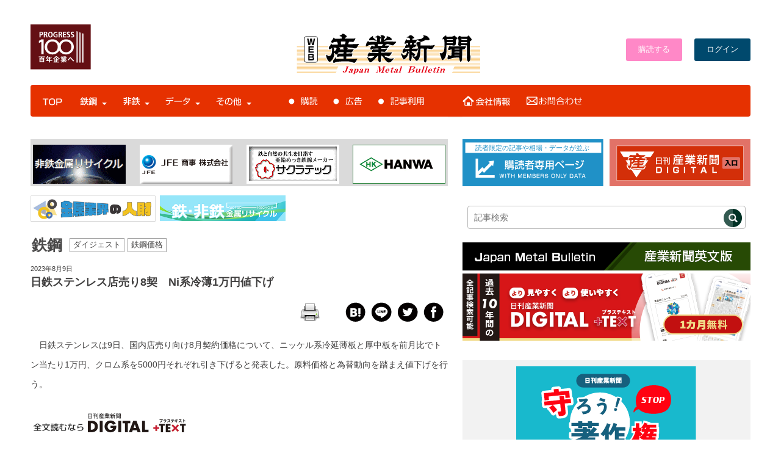

--- FILE ---
content_type: text/html; charset=UTF-8
request_url: https://www.japanmetal.com/news-t20230809128961.html
body_size: 153524
content:
<!doctype html>
<html lang="ja">
<head>
<meta name=”viewport” content="width=device-width">
<meta property="fb:admins" content="100005785057950" />

<script src="https://ajax.googleapis.com/ajax/libs/jquery/2.1.3/jquery.min.js"></script>

<link rel="shortcut icon" href="https://www.japanmetal.com/wordpress/wp-content/themes/new_websangyo/images/favicon.ico" type="image/vnd.microsoft.icon" />
<link rel="stylesheet" href="https://www.japanmetal.com/wordpress/wp-content/themes/new_websangyo/style.css" media="screen, projection, print" />
<link href="https://fonts.googleapis.com/css2?family=M+PLUS+Rounded+1c:wght@400;700&display=swap" rel="stylesheet">

<script>
  (function(d) {
    var config = {
      kitId: 'sml3sak',
      scriptTimeout: 3000,
      async: true
    },
    h=d.documentElement,t=setTimeout(function(){h.className=h.className.replace(/\bwf-loading\b/g,"")+" wf-inactive";},config.scriptTimeout),tk=d.createElement("script"),f=false,s=d.getElementsByTagName("script")[0],a;h.className+=" wf-loading";tk.src='https://use.typekit.net/'+config.kitId+'.js';tk.async=true;tk.onload=tk.onreadystatechange=function(){a=this.readyState;if(f||a&&a!="complete"&&a!="loaded")return;f=true;clearTimeout(t);try{Typekit.load(config)}catch(e){}};s.parentNode.insertBefore(tk,s)
  })(document);
</script>

<script src="https://ajax.googleapis.com/ajax/libs/jquery/3.3.1/jquery.min.js"></script>



<script>
$(function() {
 $('[name="pickup"]:radio').change(function() {
  $(".pickup-op").hide();
  if ($("input:radio[name='pickup']:checked").val() == "1") {
   $('.pickup-op').show();
  } else if($("input:radio[name='pickup']:checked").val() == "2") {
   $("input[name='pickupDate']").val("");
   $("select[name='pickupTime']").val("0");
  }
 }).trigger('change'); 
});
</script>


<script src="https://www.japanmetal.com/wordpress/wp-content/themes/sangyoweb/js/modal.js"></script>
<link rel="stylesheet" href="https://cdnjs.cloudflare.com/ajax/libs/Swiper/4.0.7/css/swiper.min.css" />
<script src="https://cdnjs.cloudflare.com/ajax/libs/Swiper/4.0.7/js/swiper.min.js"></script>
<style type="text/css">
.acd-check{
    display: none;
}
.acd-label{
    background: #333;
    color: #fff;
    display: block;
    margin-bottom: 1px;
    padding: 10px;
}
.acd-content{
    border: 1px solid #333;
    height: 0;
    opacity: 0;
    padding: 0 10px;
    transition: .5s;
    visibility: hidden;
}
.acd-check:checked + .acd-label + .acd-content{
    height: 40px;
    opacity: 1;
    padding: 10px;
    visibility: visible;
}
</style>

<script>
//swiper.js
//jQuery使ってます..
$(document).ready(function () {
  // swiperをイニシャライズ
  var mySwiper = new Swiper ('.swiper-container', {
    // オプションのパラメーターを指定
    direction: 'horizontal',
    effect: "slide",
    loop: true,
    spaceBetween: 30,
    centeredSlides: true,
    autoplay: {
      delay: 9000,
      disableOnInteraction: false,
    },
    pagination: {
      el: '.swiper-pagination',
      dynamicBullets: true,
      clickable: true,
    },
    navigation: {
      nextEl: '.swiper-button-next',
      prevEl: '.swiper-button-prev',
    },
    })
});
</script>


<script src="https://apis.google.com/js/platform.js" async defer>
  {lang: 'ja'}
</script>

    <!-- ＃相場・統計データのスムーズスクロールs -->
    <script>
      $(function(){
        // #で始まるリンクをクリックしたら実行されます
        $('a[href^="#"]').click(function() {
          // スクロールの速度
          var speed = 400; // ミリ秒で記述
          var href= $(this).attr("href");
          var target = $(href == "#" || href == "" ? 'html' : href);
          var position = target.offset().top;
          $('body,html').animate({scrollTop:position}, speed, 'swing');
          return false;
        });
      });
    </script>
    <!-- ＃相場・統計データのスムーズスクロールe -->

<script>
jQuery(function(){
  jQuery('.single-item').slick({
    accessibility: true,
    autoplay: true,
    autoplaySpeed: 1000,
    dots: true,
    fade: true,
  });
});
</script>





<!--Plugin WP Missed Schedule 2013.1231.2013 Active - Tag 6707293c0218e2d8b7aa38d418ffa608-->

<!-- This website is patched against a big problem not solved from WordPress 2.5+ to date -->

<title>日鉄ステンレス店売り8契　Ni系冷薄1万円値下げ | 鉄鋼・非鉄金属業界の専門紙「日刊産業新聞」</title>
<meta name='robots' content='max-image-preview:large' />
<link rel='dns-prefetch' href='//use.fontawesome.com' />
<link rel='dns-prefetch' href='//s.w.org' />
<script id="wpp-js" src="https://www.japanmetal.com/wordpress/wp-content/plugins/wordpress-popular-posts/assets/js/wpp.min.js?ver=7.3.3" data-sampling="0" data-sampling-rate="100" data-api-url="https://www.japanmetal.com/wp-json/wordpress-popular-posts" data-post-id="128961" data-token="c7029bede5" data-lang="0" data-debug="0" type="text/javascript"></script>
<link rel='stylesheet' id='wpfp-css' href='https://www.japanmetal.com/wordpress/wp-content/plugins/wp-favorite-posts/wpfp.css' type='text/css' />
<link rel='stylesheet' id='wp-block-library-css'  href='https://www.japanmetal.com/wordpress/wp-includes/css/dist/block-library/style.min.css?ver=5.9.12' type='text/css' media='all' />
<style id='global-styles-inline-css' type='text/css'>
body{--wp--preset--color--black: #000000;--wp--preset--color--cyan-bluish-gray: #abb8c3;--wp--preset--color--white: #ffffff;--wp--preset--color--pale-pink: #f78da7;--wp--preset--color--vivid-red: #cf2e2e;--wp--preset--color--luminous-vivid-orange: #ff6900;--wp--preset--color--luminous-vivid-amber: #fcb900;--wp--preset--color--light-green-cyan: #7bdcb5;--wp--preset--color--vivid-green-cyan: #00d084;--wp--preset--color--pale-cyan-blue: #8ed1fc;--wp--preset--color--vivid-cyan-blue: #0693e3;--wp--preset--color--vivid-purple: #9b51e0;--wp--preset--gradient--vivid-cyan-blue-to-vivid-purple: linear-gradient(135deg,rgba(6,147,227,1) 0%,rgb(155,81,224) 100%);--wp--preset--gradient--light-green-cyan-to-vivid-green-cyan: linear-gradient(135deg,rgb(122,220,180) 0%,rgb(0,208,130) 100%);--wp--preset--gradient--luminous-vivid-amber-to-luminous-vivid-orange: linear-gradient(135deg,rgba(252,185,0,1) 0%,rgba(255,105,0,1) 100%);--wp--preset--gradient--luminous-vivid-orange-to-vivid-red: linear-gradient(135deg,rgba(255,105,0,1) 0%,rgb(207,46,46) 100%);--wp--preset--gradient--very-light-gray-to-cyan-bluish-gray: linear-gradient(135deg,rgb(238,238,238) 0%,rgb(169,184,195) 100%);--wp--preset--gradient--cool-to-warm-spectrum: linear-gradient(135deg,rgb(74,234,220) 0%,rgb(151,120,209) 20%,rgb(207,42,186) 40%,rgb(238,44,130) 60%,rgb(251,105,98) 80%,rgb(254,248,76) 100%);--wp--preset--gradient--blush-light-purple: linear-gradient(135deg,rgb(255,206,236) 0%,rgb(152,150,240) 100%);--wp--preset--gradient--blush-bordeaux: linear-gradient(135deg,rgb(254,205,165) 0%,rgb(254,45,45) 50%,rgb(107,0,62) 100%);--wp--preset--gradient--luminous-dusk: linear-gradient(135deg,rgb(255,203,112) 0%,rgb(199,81,192) 50%,rgb(65,88,208) 100%);--wp--preset--gradient--pale-ocean: linear-gradient(135deg,rgb(255,245,203) 0%,rgb(182,227,212) 50%,rgb(51,167,181) 100%);--wp--preset--gradient--electric-grass: linear-gradient(135deg,rgb(202,248,128) 0%,rgb(113,206,126) 100%);--wp--preset--gradient--midnight: linear-gradient(135deg,rgb(2,3,129) 0%,rgb(40,116,252) 100%);--wp--preset--duotone--dark-grayscale: url('#wp-duotone-dark-grayscale');--wp--preset--duotone--grayscale: url('#wp-duotone-grayscale');--wp--preset--duotone--purple-yellow: url('#wp-duotone-purple-yellow');--wp--preset--duotone--blue-red: url('#wp-duotone-blue-red');--wp--preset--duotone--midnight: url('#wp-duotone-midnight');--wp--preset--duotone--magenta-yellow: url('#wp-duotone-magenta-yellow');--wp--preset--duotone--purple-green: url('#wp-duotone-purple-green');--wp--preset--duotone--blue-orange: url('#wp-duotone-blue-orange');--wp--preset--font-size--small: 13px;--wp--preset--font-size--medium: 20px;--wp--preset--font-size--large: 36px;--wp--preset--font-size--x-large: 42px;}.has-black-color{color: var(--wp--preset--color--black) !important;}.has-cyan-bluish-gray-color{color: var(--wp--preset--color--cyan-bluish-gray) !important;}.has-white-color{color: var(--wp--preset--color--white) !important;}.has-pale-pink-color{color: var(--wp--preset--color--pale-pink) !important;}.has-vivid-red-color{color: var(--wp--preset--color--vivid-red) !important;}.has-luminous-vivid-orange-color{color: var(--wp--preset--color--luminous-vivid-orange) !important;}.has-luminous-vivid-amber-color{color: var(--wp--preset--color--luminous-vivid-amber) !important;}.has-light-green-cyan-color{color: var(--wp--preset--color--light-green-cyan) !important;}.has-vivid-green-cyan-color{color: var(--wp--preset--color--vivid-green-cyan) !important;}.has-pale-cyan-blue-color{color: var(--wp--preset--color--pale-cyan-blue) !important;}.has-vivid-cyan-blue-color{color: var(--wp--preset--color--vivid-cyan-blue) !important;}.has-vivid-purple-color{color: var(--wp--preset--color--vivid-purple) !important;}.has-black-background-color{background-color: var(--wp--preset--color--black) !important;}.has-cyan-bluish-gray-background-color{background-color: var(--wp--preset--color--cyan-bluish-gray) !important;}.has-white-background-color{background-color: var(--wp--preset--color--white) !important;}.has-pale-pink-background-color{background-color: var(--wp--preset--color--pale-pink) !important;}.has-vivid-red-background-color{background-color: var(--wp--preset--color--vivid-red) !important;}.has-luminous-vivid-orange-background-color{background-color: var(--wp--preset--color--luminous-vivid-orange) !important;}.has-luminous-vivid-amber-background-color{background-color: var(--wp--preset--color--luminous-vivid-amber) !important;}.has-light-green-cyan-background-color{background-color: var(--wp--preset--color--light-green-cyan) !important;}.has-vivid-green-cyan-background-color{background-color: var(--wp--preset--color--vivid-green-cyan) !important;}.has-pale-cyan-blue-background-color{background-color: var(--wp--preset--color--pale-cyan-blue) !important;}.has-vivid-cyan-blue-background-color{background-color: var(--wp--preset--color--vivid-cyan-blue) !important;}.has-vivid-purple-background-color{background-color: var(--wp--preset--color--vivid-purple) !important;}.has-black-border-color{border-color: var(--wp--preset--color--black) !important;}.has-cyan-bluish-gray-border-color{border-color: var(--wp--preset--color--cyan-bluish-gray) !important;}.has-white-border-color{border-color: var(--wp--preset--color--white) !important;}.has-pale-pink-border-color{border-color: var(--wp--preset--color--pale-pink) !important;}.has-vivid-red-border-color{border-color: var(--wp--preset--color--vivid-red) !important;}.has-luminous-vivid-orange-border-color{border-color: var(--wp--preset--color--luminous-vivid-orange) !important;}.has-luminous-vivid-amber-border-color{border-color: var(--wp--preset--color--luminous-vivid-amber) !important;}.has-light-green-cyan-border-color{border-color: var(--wp--preset--color--light-green-cyan) !important;}.has-vivid-green-cyan-border-color{border-color: var(--wp--preset--color--vivid-green-cyan) !important;}.has-pale-cyan-blue-border-color{border-color: var(--wp--preset--color--pale-cyan-blue) !important;}.has-vivid-cyan-blue-border-color{border-color: var(--wp--preset--color--vivid-cyan-blue) !important;}.has-vivid-purple-border-color{border-color: var(--wp--preset--color--vivid-purple) !important;}.has-vivid-cyan-blue-to-vivid-purple-gradient-background{background: var(--wp--preset--gradient--vivid-cyan-blue-to-vivid-purple) !important;}.has-light-green-cyan-to-vivid-green-cyan-gradient-background{background: var(--wp--preset--gradient--light-green-cyan-to-vivid-green-cyan) !important;}.has-luminous-vivid-amber-to-luminous-vivid-orange-gradient-background{background: var(--wp--preset--gradient--luminous-vivid-amber-to-luminous-vivid-orange) !important;}.has-luminous-vivid-orange-to-vivid-red-gradient-background{background: var(--wp--preset--gradient--luminous-vivid-orange-to-vivid-red) !important;}.has-very-light-gray-to-cyan-bluish-gray-gradient-background{background: var(--wp--preset--gradient--very-light-gray-to-cyan-bluish-gray) !important;}.has-cool-to-warm-spectrum-gradient-background{background: var(--wp--preset--gradient--cool-to-warm-spectrum) !important;}.has-blush-light-purple-gradient-background{background: var(--wp--preset--gradient--blush-light-purple) !important;}.has-blush-bordeaux-gradient-background{background: var(--wp--preset--gradient--blush-bordeaux) !important;}.has-luminous-dusk-gradient-background{background: var(--wp--preset--gradient--luminous-dusk) !important;}.has-pale-ocean-gradient-background{background: var(--wp--preset--gradient--pale-ocean) !important;}.has-electric-grass-gradient-background{background: var(--wp--preset--gradient--electric-grass) !important;}.has-midnight-gradient-background{background: var(--wp--preset--gradient--midnight) !important;}.has-small-font-size{font-size: var(--wp--preset--font-size--small) !important;}.has-medium-font-size{font-size: var(--wp--preset--font-size--medium) !important;}.has-large-font-size{font-size: var(--wp--preset--font-size--large) !important;}.has-x-large-font-size{font-size: var(--wp--preset--font-size--x-large) !important;}
</style>
<link rel='stylesheet' id='bwg_fonts-css'  href='https://www.japanmetal.com/wordpress/wp-content/plugins/photo-gallery/css/bwg-fonts/fonts.css?ver=0.0.1' type='text/css' media='all' />
<link rel='stylesheet' id='sumoselect-css'  href='https://www.japanmetal.com/wordpress/wp-content/plugins/photo-gallery/css/sumoselect.min.css?ver=3.4.6' type='text/css' media='all' />
<link rel='stylesheet' id='mCustomScrollbar-css'  href='https://www.japanmetal.com/wordpress/wp-content/plugins/photo-gallery/css/jquery.mCustomScrollbar.min.css?ver=3.1.5' type='text/css' media='all' />
<link rel='stylesheet' id='bwg_googlefonts-css'  href='https://fonts.googleapis.com/css?family=Ubuntu&#038;subset=greek,latin,greek-ext,vietnamese,cyrillic-ext,latin-ext,cyrillic' type='text/css' media='all' />
<link rel='stylesheet' id='bwg_frontend-css'  href='https://www.japanmetal.com/wordpress/wp-content/plugins/photo-gallery/css/styles.min.css?ver=1.8.35' type='text/css' media='all' />
<link rel='stylesheet' id='printomatic-css-css'  href='https://www.japanmetal.com/wordpress/wp-content/plugins/print-o-matic/css/style.css?ver=2.0' type='text/css' media='all' />
<link rel='stylesheet' id='wp-polls-css'  href='https://www.japanmetal.com/wordpress/wp-content/plugins/wp-polls/polls-css.css?ver=2.77.3' type='text/css' media='all' />
<style id='wp-polls-inline-css' type='text/css'>
.wp-polls .pollbar {
	margin: 1px;
	font-size: 13px;
	line-height: 15px;
	height: 15px;
	background: #8fcaff;
	border: 1px solid #;
}

</style>
<link rel='stylesheet' id='wpt-twitter-feed-css'  href='https://www.japanmetal.com/wordpress/wp-content/plugins/wp-to-twitter/css/twitter-feed.css?ver=5.9.12' type='text/css' media='all' />
<link rel='stylesheet' id='yop-public-css'  href='https://www.japanmetal.com/wordpress/wp-content/plugins/yop-poll/public/assets/css/yop-poll-public-6.5.37.css?ver=5.9.12' type='text/css' media='all' />
<link rel='stylesheet' id='wordpress-popular-posts-css-css'  href='https://www.japanmetal.com/wordpress/wp-content/plugins/wordpress-popular-posts/assets/css/wpp.css?ver=7.3.3' type='text/css' media='all' />
<link rel='stylesheet' id='taxopress-frontend-css-css'  href='https://www.japanmetal.com/wordpress/wp-content/plugins/simple-tags/assets/frontend/css/frontend.css?ver=3.37.2' type='text/css' media='all' />
<style id='akismet-widget-style-inline-css' type='text/css'>

			.a-stats {
				--akismet-color-mid-green: #357b49;
				--akismet-color-white: #fff;
				--akismet-color-light-grey: #f6f7f7;

				max-width: 350px;
				width: auto;
			}

			.a-stats * {
				all: unset;
				box-sizing: border-box;
			}

			.a-stats strong {
				font-weight: 600;
			}

			.a-stats a.a-stats__link,
			.a-stats a.a-stats__link:visited,
			.a-stats a.a-stats__link:active {
				background: var(--akismet-color-mid-green);
				border: none;
				box-shadow: none;
				border-radius: 8px;
				color: var(--akismet-color-white);
				cursor: pointer;
				display: block;
				font-family: -apple-system, BlinkMacSystemFont, 'Segoe UI', 'Roboto', 'Oxygen-Sans', 'Ubuntu', 'Cantarell', 'Helvetica Neue', sans-serif;
				font-weight: 500;
				padding: 12px;
				text-align: center;
				text-decoration: none;
				transition: all 0.2s ease;
			}

			/* Extra specificity to deal with TwentyTwentyOne focus style */
			.widget .a-stats a.a-stats__link:focus {
				background: var(--akismet-color-mid-green);
				color: var(--akismet-color-white);
				text-decoration: none;
			}

			.a-stats a.a-stats__link:hover {
				filter: brightness(110%);
				box-shadow: 0 4px 12px rgba(0, 0, 0, 0.06), 0 0 2px rgba(0, 0, 0, 0.16);
			}

			.a-stats .count {
				color: var(--akismet-color-white);
				display: block;
				font-size: 1.5em;
				line-height: 1.4;
				padding: 0 13px;
				white-space: nowrap;
			}
		
</style>
<link rel='stylesheet' id='ayecode-ui-css'  href='https://www.japanmetal.com/wordpress/wp-content/plugins/geodirectory/vendor/ayecode/wp-ayecode-ui/assets-v5/css/ayecode-ui-compatibility.css?ver=0.2.36' type='text/css' media='all' />
<style id='ayecode-ui-inline-css' type='text/css'>
body.modal-open #wpadminbar{z-index:999}.embed-responsive-16by9 .fluid-width-video-wrapper{padding:0!important;position:initial}
</style>
<link rel='stylesheet' id='font-awesome-css'  href='https://use.fontawesome.com/releases/v7.1.0/css/all.css?wpfas=true' type='text/css' media='all' />
<link rel='stylesheet' id='ws-plugin--s2member-css'  href='https://www.japanmetal.com/wordpress/wp-content/plugins/s2member/s2member-o.php?ws_plugin__s2member_css=1&#038;qcABC=1&#038;ver=220421-2780016282' type='text/css' media='all' />
<script type='text/javascript' src='https://www.japanmetal.com/wordpress/wp-includes/js/jquery/jquery.min.js?ver=3.6.0' id='jquery-core-js'></script>
<script type='text/javascript' id='jquery-core-js-after'>
window.gdSetMap = window.gdSetMap || 'auto';window.gdLoadMap = window.gdLoadMap || '';
</script>
<script type='text/javascript' src='https://www.japanmetal.com/wordpress/wp-includes/js/jquery/jquery-migrate.min.js?ver=3.3.2' id='jquery-migrate-js'></script>
<script type='text/javascript' id='jquery-js-after'>
window.gdSetMap = window.gdSetMap || 'auto';window.gdLoadMap = window.gdLoadMap || '';
</script>
<script type='text/javascript' src='https://www.japanmetal.com/wordpress/wp-content/plugins/geodirectory/vendor/ayecode/wp-ayecode-ui/assets-v5/js/bootstrap.bundle.min.js?ver=0.2.36' id='bootstrap-js-bundle-js'></script>
<script type='text/javascript' id='bootstrap-js-bundle-js-after'>
function aui_init_greedy_nav(){jQuery('nav.greedy').each(function(i,obj){if(jQuery(this).hasClass("being-greedy")){return true}jQuery(this).addClass('navbar-expand');jQuery(this).off('shown.bs.tab').on('shown.bs.tab',function(e){if(jQuery(e.target).closest('.dropdown-menu').hasClass('greedy-links')){jQuery(e.target).closest('.greedy').find('.greedy-btn.dropdown').attr('aria-expanded','false');jQuery(e.target).closest('.greedy-links').removeClass('show').addClass('d-none')}});jQuery(document).off('mousemove','.greedy-btn').on('mousemove','.greedy-btn',function(e){jQuery('.dropdown-menu.greedy-links').removeClass('d-none')});var $vlinks='';var $dDownClass='';var ddItemClass='greedy-nav-item';if(jQuery(this).find('.navbar-nav').length){if(jQuery(this).find('.navbar-nav').hasClass("being-greedy")){return true}$vlinks=jQuery(this).find('.navbar-nav').addClass("being-greedy w-100").removeClass('overflow-hidden')}else if(jQuery(this).find('.nav').length){if(jQuery(this).find('.nav').hasClass("being-greedy")){return true}$vlinks=jQuery(this).find('.nav').addClass("being-greedy w-100").removeClass('overflow-hidden');$dDownClass=' mt-0 p-0 zi-5 ';ddItemClass+=' mt-0 me-0'}else{return false}jQuery($vlinks).append('<li class="nav-item list-unstyled ml-auto greedy-btn d-none dropdown"><button data-bs-toggle="collapse" class="nav-link greedy-nav-link" role="button"><i class="fas fa-ellipsis-h"></i> <span class="greedy-count badge bg-dark rounded-pill"></span></button><ul class="greedy-links dropdown-menu dropdown-menu-end '+$dDownClass+'"></ul></li>');var $hlinks=jQuery(this).find('.greedy-links');var $btn=jQuery(this).find('.greedy-btn');var numOfItems=0;var totalSpace=0;var closingTime=1000;var breakWidths=[];$vlinks.children().outerWidth(function(i,w){totalSpace+=w;numOfItems+=1;breakWidths.push(totalSpace)});var availableSpace,numOfVisibleItems,requiredSpace,buttonSpace,timer;function check(){buttonSpace=$btn.width();availableSpace=$vlinks.width()-10;numOfVisibleItems=$vlinks.children().length;requiredSpace=breakWidths[numOfVisibleItems-1];if(numOfVisibleItems>1&&requiredSpace>availableSpace){var $li=$vlinks.children().last().prev();$li.removeClass('nav-item').addClass(ddItemClass);if(!jQuery($hlinks).children().length){$li.find('.nav-link').addClass('w-100 dropdown-item rounded-0 rounded-bottom')}else{jQuery($hlinks).find('.nav-link').removeClass('rounded-top');$li.find('.nav-link').addClass('w-100 dropdown-item rounded-0 rounded-top')}$li.prependTo($hlinks);numOfVisibleItems-=1;check()}else if(availableSpace>breakWidths[numOfVisibleItems]){$hlinks.children().first().insertBefore($btn);numOfVisibleItems+=1;check()}jQuery($btn).find(".greedy-count").html(numOfItems-numOfVisibleItems);if(numOfVisibleItems===numOfItems){$btn.addClass('d-none')}else $btn.removeClass('d-none')}jQuery(window).on("resize",function(){check()});check()})}function aui_select2_locale(){var aui_select2_params={"i18n_select_state_text":"Select an option\u2026","i18n_no_matches":"No matches found","i18n_ajax_error":"Loading failed","i18n_input_too_short_1":"Please enter 1 or more characters","i18n_input_too_short_n":"Please enter %item% or more characters","i18n_input_too_long_1":"Please delete 1 character","i18n_input_too_long_n":"Please delete %item% characters","i18n_selection_too_long_1":"You can only select 1 item","i18n_selection_too_long_n":"You can only select %item% items","i18n_load_more":"Loading more results\u2026","i18n_searching":"Searching\u2026"};return{theme:"bootstrap-5",width:jQuery(this).data('width')?jQuery(this).data('width'):jQuery(this).hasClass('w-100')?'100%':'style',placeholder:jQuery(this).data('placeholder'),language:{errorLoading:function(){return aui_select2_params.i18n_searching},inputTooLong:function(args){var overChars=args.input.length-args.maximum;if(1===overChars){return aui_select2_params.i18n_input_too_long_1}return aui_select2_params.i18n_input_too_long_n.replace('%item%',overChars)},inputTooShort:function(args){var remainingChars=args.minimum-args.input.length;if(1===remainingChars){return aui_select2_params.i18n_input_too_short_1}return aui_select2_params.i18n_input_too_short_n.replace('%item%',remainingChars)},loadingMore:function(){return aui_select2_params.i18n_load_more},maximumSelected:function(args){if(args.maximum===1){return aui_select2_params.i18n_selection_too_long_1}return aui_select2_params.i18n_selection_too_long_n.replace('%item%',args.maximum)},noResults:function(){return aui_select2_params.i18n_no_matches},searching:function(){return aui_select2_params.i18n_searching}}}}function aui_init_select2(){var select2_args=jQuery.extend({},aui_select2_locale());jQuery("select.aui-select2").each(function(){if(!jQuery(this).hasClass("select2-hidden-accessible")){jQuery(this).select2(select2_args)}})}function aui_time_ago(selector){var aui_timeago_params={"prefix_ago":"","suffix_ago":" ago","prefix_after":"after ","suffix_after":"","seconds":"less than a minute","minute":"about a minute","minutes":"%d minutes","hour":"about an hour","hours":"about %d hours","day":"a day","days":"%d days","month":"about a month","months":"%d months","year":"about a year","years":"%d years"};var templates={prefix:aui_timeago_params.prefix_ago,suffix:aui_timeago_params.suffix_ago,seconds:aui_timeago_params.seconds,minute:aui_timeago_params.minute,minutes:aui_timeago_params.minutes,hour:aui_timeago_params.hour,hours:aui_timeago_params.hours,day:aui_timeago_params.day,days:aui_timeago_params.days,month:aui_timeago_params.month,months:aui_timeago_params.months,year:aui_timeago_params.year,years:aui_timeago_params.years};var template=function(t,n){return templates[t]&&templates[t].replace(/%d/i,Math.abs(Math.round(n)))};var timer=function(time){if(!time)return;time=time.replace(/\.\d+/,"");time=time.replace(/-/,"/").replace(/-/,"/");time=time.replace(/T/," ").replace(/Z/," UTC");time=time.replace(/([\+\-]\d\d)\:?(\d\d)/," $1$2");time=new Date(time*1000||time);var now=new Date();var seconds=((now.getTime()-time)*.001)>>0;var minutes=seconds/60;var hours=minutes/60;var days=hours/24;var years=days/365;return templates.prefix+(seconds<45&&template('seconds',seconds)||seconds<90&&template('minute',1)||minutes<45&&template('minutes',minutes)||minutes<90&&template('hour',1)||hours<24&&template('hours',hours)||hours<42&&template('day',1)||days<30&&template('days',days)||days<45&&template('month',1)||days<365&&template('months',days/30)||years<1.5&&template('year',1)||template('years',years))+templates.suffix};var elements=document.getElementsByClassName(selector);if(selector&&elements&&elements.length){for(var i in elements){var $el=elements[i];if(typeof $el==='object'){$el.innerHTML='<i class="far fa-clock"></i> '+timer($el.getAttribute('title')||$el.getAttribute('datetime'))}}}setTimeout(function(){aui_time_ago(selector)},60000)}function aui_init_tooltips(){jQuery('[data-bs-toggle="tooltip"]').tooltip();jQuery('[data-bs-toggle="popover"]').popover();jQuery('[data-bs-toggle="popover-html"]').popover({html:true,sanitize:false});jQuery('[data-bs-toggle="popover"],[data-bs-toggle="popover-html"]').on('inserted.bs.popover',function(){jQuery('body > .popover').wrapAll("<div class='bsui' />")})}$aui_doing_init_flatpickr=false;function aui_init_flatpickr(){if(typeof jQuery.fn.flatpickr==="function"&&!$aui_doing_init_flatpickr){$aui_doing_init_flatpickr=true;try{flatpickr.localize({weekdays:{shorthand:['Sun','Mon','Tue','Wed','Thu','Fri','Sat'],longhand:['Sun','Mon','Tue','Wed','Thu','Fri','Sat'],},months:{shorthand:['Jan','Feb','Mar','Apr','May','Jun','Jul','Aug','Sep','Oct','Nov','Dec'],longhand:['January','February','March','April','May','June','July','August','September','October','November','December'],},daysInMonth:[31,28,31,30,31,30,31,31,30,31,30,31],firstDayOfWeek:1,ordinal:function(nth){var s=nth%100;if(s>3&&s<21)return"th";switch(s%10){case 1:return"st";case 2:return"nd";case 3:return"rd";default:return"th"}},rangeSeparator:' to ',weekAbbreviation:'Wk',scrollTitle:'Scroll to increment',toggleTitle:'Click to toggle',amPM:['AM','PM'],yearAriaLabel:'Year',hourAriaLabel:'Hour',minuteAriaLabel:'Minute',time_24hr:false})}catch(err){console.log(err.message)}jQuery('input[data-aui-init="flatpickr"]:not(.flatpickr-input)').flatpickr()}$aui_doing_init_flatpickr=false}$aui_doing_init_iconpicker=false;function aui_init_iconpicker(){if(typeof jQuery.fn.iconpicker==="function"&&!$aui_doing_init_iconpicker){$aui_doing_init_iconpicker=true;jQuery('input[data-aui-init="iconpicker"]:not(.iconpicker-input)').iconpicker()}$aui_doing_init_iconpicker=false}function aui_modal_iframe($title,$url,$footer,$dismissible,$class,$dialog_class,$body_class,responsive){if(!$body_class){$body_class='p-0'}var wClass='text-center position-absolute w-100 text-dark overlay overlay-white p-0 m-0 d-flex justify-content-center align-items-center';var wStyle='';var sStyle='';var $body="",sClass="w-100 p-0 m-0";if(responsive){$body+='<div class="embed-responsive embed-responsive-16by9 ratio ratio-16x9">';wClass+=' h-100';sClass+=' embed-responsive-item'}else{wClass+=' vh-100';sClass+=' vh-100';wStyle+=' height: 90vh !important;';sStyle+=' height: 90vh !important;'}$body+='<div class="ac-preview-loading '+wClass+'" style="left:0;top:0;'+wStyle+'"><div class="spinner-border" role="status"></div></div>';$body+='<iframe id="embedModal-iframe" class="'+sClass+'" style="'+sStyle+'" src="" width="100%" height="100%" frameborder="0" allowtransparency="true"></iframe>';if(responsive){$body+='</div>'}$m=aui_modal($title,$body,$footer,$dismissible,$class,$dialog_class,$body_class);const auiModal=document.getElementById('aui-modal');auiModal.addEventListener('shown.bs.modal',function(e){iFrame=jQuery('#embedModal-iframe');jQuery('.ac-preview-loading').addClass('d-flex');iFrame.attr({src:$url});iFrame.load(function(){jQuery('.ac-preview-loading').removeClass('d-flex').addClass('d-none')})});return $m}function aui_modal($title,$body,$footer,$dismissible,$class,$dialog_class,$body_class){if(!$class){$class=''}if(!$dialog_class){$dialog_class=''}if(!$body){$body='<div class="text-center"><div class="spinner-border" role="status"></div></div>'}jQuery('.aui-modal').remove();jQuery('.modal-backdrop').remove();jQuery('body').css({overflow:'','padding-right':''});var $modal='';$modal+='<div id="aui-modal" class="modal aui-modal fade shadow bsui '+$class+'" tabindex="-1">'+'<div class="modal-dialog modal-dialog-centered '+$dialog_class+'">'+'<div class="modal-content border-0 shadow">';if($title){$modal+='<div class="modal-header">'+'<h5 class="modal-title">'+$title+'</h5>';if($dismissible){$modal+='<button type="button" class="btn-close" data-bs-dismiss="modal" aria-label="Close">'+'</button>'}$modal+='</div>'}$modal+='<div class="modal-body '+$body_class+'">'+$body+'</div>';if($footer){$modal+='<div class="modal-footer">'+$footer+'</div>'}$modal+='</div>'+'</div>'+'</div>';jQuery('body').append($modal);const ayeModal=new bootstrap.Modal('.aui-modal',{});ayeModal.show()}function aui_conditional_fields(form){jQuery(form).find(".aui-conditional-field").each(function(){var $element_require=jQuery(this).data('element-require');if($element_require){$element_require=$element_require.replace("&#039;","'");$element_require=$element_require.replace("&quot;",'"');if(aui_check_form_condition($element_require,form)){jQuery(this).removeClass('d-none')}else{jQuery(this).addClass('d-none')}}})}function aui_check_form_condition(condition,form){if(form){condition=condition.replace(/\(form\)/g,"('"+form+"')")}return new Function("return "+condition+";")()}jQuery.fn.aui_isOnScreen=function(){var win=jQuery(window);var viewport={top:win.scrollTop(),left:win.scrollLeft()};viewport.right=viewport.left+win.width();viewport.bottom=viewport.top+win.height();var bounds=this.offset();bounds.right=bounds.left+this.outerWidth();bounds.bottom=bounds.top+this.outerHeight();return(!(viewport.right<bounds.left||viewport.left>bounds.right||viewport.bottom<bounds.top||viewport.top>bounds.bottom))};function aui_carousel_maybe_show_multiple_items($carousel){var $items={};var $item_count=0;if(!jQuery($carousel).find('.carousel-inner-original').length){jQuery($carousel).append('<div class="carousel-inner-original d-none">'+jQuery($carousel).find('.carousel-inner').html().replaceAll('carousel-item','not-carousel-item')+'</div>')}jQuery($carousel).find('.carousel-inner-original .not-carousel-item').each(function(){$items[$item_count]=jQuery(this).html();$item_count++});if(!$item_count){return}if(jQuery(window).width()<=576){if(jQuery($carousel).find('.carousel-inner').hasClass('aui-multiple-items')&&jQuery($carousel).find('.carousel-inner-original').length){jQuery($carousel).find('.carousel-inner').removeClass('aui-multiple-items').html(jQuery($carousel).find('.carousel-inner-original').html().replaceAll('not-carousel-item','carousel-item'));jQuery($carousel).find(".carousel-indicators li").removeClass("d-none")}}else{var $md_count=jQuery($carousel).data('limit_show');var $md_cols_count=jQuery($carousel).data('cols_show');var $new_items='';var $new_items_count=0;var $new_item_count=0;var $closed=true;Object.keys($items).forEach(function(key,index){if(index!=0&&Number.isInteger(index/$md_count)){$new_items+='</div></div>';$closed=true}if(index==0||Number.isInteger(index/$md_count)){$row_cols_class=$md_cols_count?' g-lg-4 g-3 row-cols-1 row-cols-lg-'+$md_cols_count:'';$active=index==0?'active':'';$new_items+='<div class="carousel-item '+$active+'"><div class="row'+$row_cols_class+' ">';$closed=false;$new_items_count++;$new_item_count=0}$new_items+='<div class="col ">'+$items[index]+'</div>';$new_item_count++});if(!$closed){if($md_count-$new_item_count>0){$placeholder_count=$md_count-$new_item_count;while($placeholder_count>0){$new_items+='<div class="col "></div>';$placeholder_count--}}$new_items+='</div></div>'}jQuery($carousel).find('.carousel-inner').addClass('aui-multiple-items').html($new_items);jQuery($carousel).find('.carousel-item.active img').each(function(){if(real_srcset=jQuery(this).attr("data-srcset")){if(!jQuery(this).attr("srcset"))jQuery(this).attr("srcset",real_srcset)}if(real_src=jQuery(this).attr("data-src")){if(!jQuery(this).attr("srcset"))jQuery(this).attr("src",real_src)}});$hide_count=$new_items_count-1;jQuery($carousel).find(".carousel-indicators li:gt("+$hide_count+")").addClass("d-none")}jQuery(window).trigger("aui_carousel_multiple")}function aui_init_carousel_multiple_items(){jQuery(window).on("resize",function(){jQuery('.carousel-multiple-items').each(function(){aui_carousel_maybe_show_multiple_items(this)})});jQuery('.carousel-multiple-items').each(function(){aui_carousel_maybe_show_multiple_items(this)})}function init_nav_sub_menus(){jQuery('.navbar-multi-sub-menus').each(function(i,obj){if(jQuery(this).hasClass("has-sub-sub-menus")){return true}jQuery(this).addClass('has-sub-sub-menus');jQuery(this).find('.dropdown-menu a.dropdown-toggle').on('click',function(e){var $el=jQuery(this);$el.toggleClass('active-dropdown');var $parent=jQuery(this).offsetParent(".dropdown-menu");if(!jQuery(this).next().hasClass('show')){jQuery(this).parents('.dropdown-menu').first().find('.show').removeClass("show")}var $subMenu=jQuery(this).next(".dropdown-menu");$subMenu.toggleClass('show');jQuery(this).parent("li").toggleClass('show');jQuery(this).parents('li.nav-item.dropdown.show').on('hidden.bs.dropdown',function(e){jQuery('.dropdown-menu .show').removeClass("show");$el.removeClass('active-dropdown')});if(!$parent.parent().hasClass('navbar-nav')){$el.next().addClass('position-relative border-top border-bottom')}return false})})}function aui_lightbox_embed($link,ele){ele.preventDefault();jQuery('.aui-carousel-modal').remove();var $modal='<div class="modal fade aui-carousel-modal bsui" id="aui-carousel-modal" tabindex="-1" role="dialog" aria-labelledby="aui-modal-title" aria-hidden="true"><div class="modal-dialog modal-dialog-centered modal-xl mw-100"><div class="modal-content bg-transparent border-0 shadow-none"><div class="modal-header"><h5 class="modal-title" id="aui-modal-title"></h5></div><div class="modal-body text-center"><i class="fas fa-circle-notch fa-spin fa-3x"></i></div></div></div></div>';jQuery('body').append($modal);const ayeModal=new bootstrap.Modal('.aui-carousel-modal',{});const myModalEl=document.getElementById('aui-carousel-modal');myModalEl.addEventListener('hidden.bs.modal',event=>{jQuery(".aui-carousel-modal iframe").attr('src','')});$container=jQuery($link).closest('.aui-gallery');$clicked_href=jQuery($link).attr('href');$images=[];$container.find('.aui-lightbox-image, .aui-lightbox-iframe').each(function(){var a=this;var href=jQuery(a).attr('href');if(href){$images.push(href)}});if($images.length){var $carousel='<div id="aui-embed-slider-modal" class="carousel slide" >';if($images.length>1){$i=0;$carousel+='<ol class="carousel-indicators position-fixed">';$container.find('.aui-lightbox-image, .aui-lightbox-iframe').each(function(){$active=$clicked_href==jQuery(this).attr('href')?'active':'';$carousel+='<li data-bs-target="#aui-embed-slider-modal" data-bs-slide-to="'+$i+'" class="'+$active+'"></li>';$i++});$carousel+='</ol>'}$i=0;$rtl_class='justify-content-start';$carousel+='<div class="carousel-inner d-flex align-items-center '+$rtl_class+'">';$container.find('.aui-lightbox-image').each(function(){var a=this;var href=jQuery(a).attr('href');$active=$clicked_href==jQuery(this).attr('href')?'active':'';$carousel+='<div class="carousel-item '+$active+'"><div>';var css_height=window.innerWidth>window.innerHeight?'90vh':'auto';var srcset=jQuery(a).find('img').attr('srcset');var sizes='';if(srcset){var sources=srcset.split(',').map(s=>{var parts=s.trim().split(' ');return{width:parseInt(parts[1].replace('w','')),descriptor:parts[1].replace('w','px')}}).sort((a,b)=>b.width-a.width);sizes=sources.map((source,index,array)=>{if(index===0){return `${source.descriptor}`}else{return `(max-width:${source.width-1}px)${array[index-1].descriptor}`}}).reverse().join(', ')}var img=href?jQuery(a).find('img').clone().attr('src',href).attr('sizes',sizes).removeClass().addClass('mx-auto d-block w-auto rounded').css({'max-height':css_height,'max-width':'98%'}).get(0).outerHTML:jQuery(a).find('img').clone().removeClass().addClass('mx-auto d-block w-auto rounded').css({'max-height':css_height,'max-width':'98%'}).get(0).outerHTML;$carousel+=img;if(jQuery(a).parent().find('.carousel-caption').length){$carousel+=jQuery(a).parent().find('.carousel-caption').clone().removeClass('sr-only visually-hidden').get(0).outerHTML}else if(jQuery(a).parent().find('.figure-caption').length){$carousel+=jQuery(a).parent().find('.figure-caption').clone().removeClass('sr-only visually-hidden').addClass('carousel-caption').get(0).outerHTML}$carousel+='</div></div>';$i++});$container.find('.aui-lightbox-iframe').each(function(){var a=this;var css_height=window.innerWidth>window.innerHeight?'90vh;':'auto;';var styleWidth=$images.length>1?'max-width:70%;':'';$active=$clicked_href==jQuery(this).attr('href')?'active':'';$carousel+='<div class="carousel-item '+$active+'"><div class="modal-xl mx-auto ratio ratio-16x9" style="max-height:'+css_height+styleWidth+'">';var url=jQuery(a).attr('href');var iframe='<div class="ac-preview-loading text-light d-none" style="left:0;top:0;height:'+css_height+'"><div class="spinner-border m-auto" role="status"></div></div>';iframe+='<iframe class="aui-carousel-iframe" style="height:'+css_height+'" src="" data-src="'+url+'?rel=0&amp;showinfo=0&amp;modestbranding=1&amp;autoplay=1" allow="autoplay"></iframe>';var img=iframe;$carousel+=img;$carousel+='</div></div>';$i++});$carousel+='</div>';if($images.length>1){$carousel+='<a class="carousel-control-prev" href="#aui-embed-slider-modal" role="button" data-bs-slide="prev">';$carousel+='<span class="carousel-control-prev-icon" aria-hidden="true"></span>';$carousel+=' <a class="carousel-control-next" href="#aui-embed-slider-modal" role="button" data-bs-slide="next">';$carousel+='<span class="carousel-control-next-icon" aria-hidden="true"></span>';$carousel+='</a>'}$carousel+='</div>';var $close='<button type="button" class="btn-close btn-close-white text-end position-fixed" style="right: 20px;top: 10px; z-index: 1055;" data-bs-dismiss="modal" aria-label="Close"></button>';jQuery('.aui-carousel-modal .modal-content').html($carousel).prepend($close);ayeModal.show();try{if('ontouchstart'in document.documentElement||navigator.maxTouchPoints>0){let _bsC=new bootstrap.Carousel('#aui-embed-slider-modal')}}catch(err){}}}function aui_init_lightbox_embed(){jQuery('.aui-lightbox-image, .aui-lightbox-iframe').off('click').on("click",function(ele){aui_lightbox_embed(this,ele)})}function aui_init_modal_iframe(){jQuery('.aui-has-embed, [data-aui-embed="iframe"]').each(function(e){if(!jQuery(this).hasClass('aui-modal-iframed')&&jQuery(this).data('embed-url')){jQuery(this).addClass('aui-modal-iframed');jQuery(this).on("click",function(e1){aui_modal_iframe('',jQuery(this).data('embed-url'),'',true,'','modal-lg','aui-modal-iframe p-0',true);return false})}})}$aui_doing_toast=false;function aui_toast($id,$type,$title,$title_small,$body,$time,$can_close){if($aui_doing_toast){setTimeout(function(){aui_toast($id,$type,$title,$title_small,$body,$time,$can_close)},500);return}$aui_doing_toast=true;if($can_close==null){$can_close=false}if($time==''||$time==null){$time=3000}if(document.getElementById($id)){jQuery('#'+$id).toast('show');setTimeout(function(){$aui_doing_toast=false},500);return}var uniqid=Date.now();if($id){uniqid=$id}$op="";$tClass='';$thClass='';$icon="";if($type=='success'){$op="opacity:.92;";$tClass='alert bg-success w-auto';$thClass='bg-transparent border-0 text-white';$icon="<div class='h5 m-0 p-0'><i class='fas fa-check-circle me-2'></i></div>"}else if($type=='error'||$type=='danger'){$op="opacity:.92;";$tClass='alert bg-danger  w-auto';$thClass='bg-transparent border-0 text-white';$icon="<div class='h5 m-0 p-0'><i class='far fa-times-circle me-2'></i></div>"}else if($type=='info'){$op="opacity:.92;";$tClass='alert bg-info  w-auto';$thClass='bg-transparent border-0 text-white';$icon="<div class='h5 m-0 p-0'><i class='fas fa-info-circle me-2'></i></div>"}else if($type=='warning'){$op="opacity:.92;";$tClass='alert bg-warning  w-auto';$thClass='bg-transparent border-0 text-dark';$icon="<div class='h5 m-0 p-0'><i class='fas fa-exclamation-triangle me-2'></i></div>"}if(!document.getElementById("aui-toasts")){jQuery('body').append('<div class="bsui" id="aui-toasts"><div class="position-fixed aui-toast-bottom-right pr-3 pe-3 mb-1" style="z-index: 500000;right: 0;bottom: 0;'+$op+'"></div></div>')}$toast='<div id="'+uniqid+'" class="toast fade hide shadow hover-shadow '+$tClass+'" style="" role="alert" aria-live="assertive" aria-atomic="true" data-bs-delay="'+$time+'">';if($type||$title||$title_small){$toast+='<div class="toast-header '+$thClass+'">';if($icon){$toast+=$icon}if($title){$toast+='<strong class="me-auto">'+$title+'</strong>'}if($title_small){$toast+='<small>'+$title_small+'</small>'}if($can_close){$toast+='<button type="button" class="ms-2 mb-1 btn-close" data-bs-dismiss="toast" aria-label="Close"></button>'}$toast+='</div>'}if($body){$toast+='<div class="toast-body">'+$body+'</div>'}$toast+='</div>';jQuery('.aui-toast-bottom-right').prepend($toast);jQuery('#'+uniqid).toast('show');setTimeout(function(){$aui_doing_toast=false},500)}function aui_init_counters(){const animNum=(EL)=>{if(EL._isAnimated)return;EL._isAnimated=true;let end=EL.dataset.auiend;let start=EL.dataset.auistart;let duration=EL.dataset.auiduration?EL.dataset.auiduration:2000;let seperator=EL.dataset.auisep?EL.dataset.auisep:'';jQuery(EL).prop('Counter',start).animate({Counter:end},{duration:Math.abs(duration),easing:'swing',step:function(now){const text=seperator?(Math.ceil(now)).toLocaleString('en-US'):Math.ceil(now);const html=seperator?text.split(",").map(n=>`<span class="count">${n}</span>`).join(","):text;if(seperator&&seperator!=','){html.replace(',',seperator)}jQuery(this).html(html)}})};const inViewport=(entries,observer)=>{entries.forEach(entry=>{if(entry.isIntersecting)animNum(entry.target)})};jQuery("[data-auicounter]").each((i,EL)=>{const observer=new IntersectionObserver(inViewport);observer.observe(EL)})}function aui_init(){aui_init_counters();init_nav_sub_menus();aui_init_tooltips();aui_init_select2();aui_init_flatpickr();aui_init_iconpicker();aui_init_greedy_nav();aui_time_ago('timeago');aui_init_carousel_multiple_items();aui_init_lightbox_embed();aui_init_modal_iframe()}jQuery(window).on("load",function(){aui_init()});jQuery(function($){var ua=navigator.userAgent.toLowerCase();var isiOS=ua.match(/(iphone|ipod|ipad)/);if(isiOS){var pS=0;pM=parseFloat($('body').css('marginTop'));$(document).on('show.bs.modal',function(){pS=window.scrollY;$('body').css({marginTop:-pS,overflow:'hidden',position:'fixed',})}).on('hidden.bs.modal',function(){$('body').css({marginTop:pM,overflow:'visible',position:'inherit',});window.scrollTo(0,pS)})}$(document).on('slide.bs.carousel',function(el){var $_modal=$(el.relatedTarget).closest('.aui-carousel-modal:visible').length?$(el.relatedTarget).closest('.aui-carousel-modal:visible'):'';if($_modal&&$_modal.find('.carousel-item iframe.aui-carousel-iframe').length){$_modal.find('.carousel-item.active iframe.aui-carousel-iframe').each(function(){if($(this).attr('src')){$(this).data('src',$(this).attr('src'));$(this).attr('src','')}});if($(el.relatedTarget).find('iframe.aui-carousel-iframe').length){$(el.relatedTarget).find('.ac-preview-loading').removeClass('d-none').addClass('d-flex');var $cIframe=$(el.relatedTarget).find('iframe.aui-carousel-iframe');if(!$cIframe.attr('src')&&$cIframe.data('src')){$cIframe.attr('src',$cIframe.data('src'))}$cIframe.on('load',function(){setTimeout(function(){$_modal.find('.ac-preview-loading').removeClass('d-flex').addClass('d-none')},1250)})}}})});var aui_confirm=function(message,okButtonText,cancelButtonText,isDelete,large){okButtonText=okButtonText||'Yes';cancelButtonText=cancelButtonText||'Cancel';message=message||'Are you sure?';sizeClass=large?'':'modal-sm';btnClass=isDelete?'btn-danger':'btn-primary';deferred=jQuery.Deferred();var $body="";$body+="<h3 class='h4 py-3 text-center text-dark'>"+message+"</h3>";$body+="<div class='d-flex'>";$body+="<button class='btn btn-outline-secondary w-50 btn-round' data-bs-dismiss='modal'  onclick='deferred.resolve(false);'>"+cancelButtonText+"</button>";$body+="<button class='btn "+btnClass+" ms-2 w-50 btn-round' data-bs-dismiss='modal'  onclick='deferred.resolve(true);'>"+okButtonText+"</button>";$body+="</div>";$modal=aui_modal('',$body,'',false,'',sizeClass);return deferred.promise()};function aui_flip_color_scheme_on_scroll($value,$iframe){if(!$value)$value=window.scrollY;var navbar=$iframe?$iframe.querySelector('.color-scheme-flip-on-scroll'):document.querySelector('.color-scheme-flip-on-scroll');if(navbar==null)return;let cs_original=navbar.dataset.cso;let cs_scroll=navbar.dataset.css;if(!cs_scroll&&!cs_original){if(navbar.classList.contains('navbar-light')){cs_original='navbar-light';cs_scroll='navbar-dark'}else if(navbar.classList.contains('navbar-dark')){cs_original='navbar-dark';cs_scroll='navbar-light'}navbar.dataset.cso=cs_original;navbar.dataset.css=cs_scroll}if($value>0||navbar.classList.contains('nav-menu-open')){navbar.classList.remove(cs_original);navbar.classList.add(cs_scroll)}else{navbar.classList.remove(cs_scroll);navbar.classList.add(cs_original)}}window.onscroll=function(){aui_set_data_scroll();aui_flip_color_scheme_on_scroll()};function aui_set_data_scroll(){document.documentElement.dataset.scroll=window.scrollY}aui_set_data_scroll();aui_flip_color_scheme_on_scroll();
document.addEventListener("DOMContentLoaded",function(){geodir_search_setup_advance_search();jQuery("body").on("geodir_setup_search_form",function(){geodir_search_setup_advance_search()});if(jQuery('.geodir-search-container form').length){geodir_search_setup_searched_filters()}if(jQuery('.geodir-search-container select[name="sopen_now"]').length){setInterval(function(e){geodir_search_refresh_open_now_times()},60000);geodir_search_refresh_open_now_times()}if(!window.gdAsBtnText){window.gdAsBtnText=jQuery('.geodir_submit_search').html();window.gdAsBtnTitle=jQuery('.geodir_submit_search').data('title')}jQuery(document).on("click",".geodir-clear-filters",function(e){window.isClearFilters=true;jQuery('.gd-adv-search-labels .gd-adv-search-label').each(function(e){if(!jQuery(this).hasClass('geodir-clear-filters')){jQuery(this).trigger('click')}});window.isClearFilters=false;geodir_search_trigger_submit()});geodir_distance_popover_trigger();var bsDash='bs-';jQuery(document).on('change','.geodir-distance-trigger',function(){var $cont=jQuery(this).closest('.geodir-popover-content'),$_distance=jQuery('#'+$cont.attr('data-'+bsDash+'container'));if(jQuery(this).val()=='km'||jQuery(this).val()=='mi'){jQuery('.geodir-units-wrap .btn',$cont).removeClass('active');jQuery('.geodir-units-wrap .btn.geodir-unit-'+jQuery(this).val(),$cont).addClass('active')}if($_distance.length){var dist=parseInt($cont.find('[name="_gddist"]').val());var unit=$cont.find('[name="_gdunit"]:checked').val();if(!unit){unit='km';if(unit=='miles'){unit='mi'}}var title=dist+' '+$cont.find('[name="_gdunit"]:checked').parent().attr('title');jQuery('[name="dist"]',$_distance).remove();jQuery('[name="_unit"]',$_distance).remove();var $btn=$_distance.find('.geodir-distance-show');$_distance.append('<input type="hidden" name="_unit" value="'+unit+'" data-ignore-rule>');if(dist>0){$_distance.append('<input type="hidden" name="dist" value="'+dist+'">');$btn.removeClass('btn-secondary').addClass('btn-primary');jQuery('.-gd-icon',$btn).addClass('d-none');jQuery('.-gd-range',$btn).removeClass('d-none').text(dist+' '+unit).attr('title',title)}else{$_distance.append('<input type="hidden" name="dist" value="">');$btn.removeClass('btn-primary').addClass('btn-secondary');jQuery('.-gd-icon',$btn).removeClass('d-none');jQuery('.-gd-range',$btn).addClass('d-none')}if($_distance.closest('form').find('[name="snear"]').val()){jQuery('[name="dist"]',$_distance).trigger('change')}geodir_popover_show_distance($_distance.closest('form'),dist,unit)}});jQuery(document).on('input','.geodir-distance-range',function(){var $cont=jQuery(this).closest('.geodir-popover-content'),$_distance=jQuery('#'+$cont.attr('data-'+bsDash+'container'));geodir_popover_show_distance($_distance.closest('form'),parseInt(jQuery(this).val()))});jQuery('body').on('click',function(e){if(e&&!e.isTrigger&&jQuery('.geodir-distance-popover[aria-describedby]').length){jQuery('.geodir-distance-popover[aria-describedby]').each(function(){if(!jQuery(this).is(e.target)&&jQuery(this).has(e.target).length===0&&jQuery('.popover').has(e.target).length===0){jQuery(this).popover('hide')}})}});jQuery("body").on("geodir_setup_search_form",function($_form){if(typeof aui_cf_field_init_rules==="function"){setTimeout(function(){aui_cf_field_init_rules(jQuery),100})}})});function geodir_distance_popover_trigger(){if(!jQuery('.geodir-distance-popover').length){return}var bsDash='bs-';jQuery('.geodir-distance-popover').popover({html:true,placement:'top',sanitize:false,customClass:'geodir-popover',template:'<div class="popover" role="tooltip"><div class="popover-arrow"></div><div class="popover-body p-2"></div></div>'}).on('hidden.bs.popover',function(e){var dist=parseInt(jQuery(this).closest('.gd-search-field-distance').find('[name="dist"]').val());var unit=jQuery(this).closest('.gd-search-field-distance').find('[name="_unit"]').val();var content=jQuery(this).attr('data-'+bsDash+'content');content=content.replace(' geodir-unit-mi active"',' geodir-unit-mi"');content=content.replace(' geodir-unit-km active"',' geodir-unit-km"');content=content.replace("checked='checked'",'');content=content.replace('checked="checked"','');content=content.replace('geodir-drange-values','geodir-drange-values d-none');content=content.replace(' d-none d-none',' d-none');content=content.replace('value="'+unit+'"','value="'+unit+'" checked="checked"');content=content.replace(' geodir-unit-'+unit+'"',' geodir-unit-'+unit+' active"');content=content.replace(' value="'+jQuery(this).attr('data-value')+'" ',' value="'+dist+'" ');jQuery(this).attr('data-'+bsDash+'content',content);jQuery(this).attr('data-value',dist)}).on('shown.bs.popover',function(e){geodir_popover_show_distance(jQuery(this).closest('form'))})}function geodir_popover_show_distance($form,dist,unit){if(!$form){$form=jQuer('body')}if(typeof dist=='undefined'){dist=parseInt(jQuery('[name="dist"]',$form).val())}jQuery('.geodir-drange-dist').text(dist);if(typeof unit=='undefined'){unit=jQuery('[name="_unit"]',$form).val();if(unit&&jQuery('.btn.geodir-unit-'+unit,$form).length&&!jQuery('.btn.geodir-unit-'+unit,$form).hasClass('active')){jQuery('.geodir-units-wrap .geodir-distance-trigger',$form).removeAttr('checked');jQuery('.geodir-units-wrap .geodir-distance-trigger[value="'+unit+'"]',$form).attr('checked','checked');jQuery('.geodir-units-wrap .btn',$form).removeClass('active');jQuery('.btn.geodir-unit-'+unit,$form).addClass('active')}}if(unit){jQuery('.geodir-drange-unit').text(unit)}if(dist>0){if(jQuery('.geodir-drange-values').hasClass('d-none')){jQuery('.geodir-drange-values').removeClass('d-none')}}else{if(!jQuery('.geodir-drange-values').hasClass('d-none')){jQuery('.geodir-drange-values').addClass('d-none')}}}function geodir_search_setup_advance_search(){jQuery('.geodir-search-container.geodir-advance-search-searched').each(function(){var $el=this;if(jQuery($el).attr('data-show-adv')=='search'){jQuery('.geodir-show-filters',$el).trigger('click')}});jQuery('.geodir-more-filters','.geodir-filter-container').each(function(){var $cont=this;var $form=jQuery($cont).closest('form');var $adv_show=jQuery($form).closest('.geodir-search-container').attr('data-show-adv');if($adv_show=='always'&&typeof jQuery('.geodir-show-filters',$form).html()!='undefined'){jQuery('.geodir-show-filters',$form).remove();if(!jQuery('.geodir-more-filters',$form).is(":visible")){jQuery('.geodir-more-filters',$form).slideToggle(500)}}});geodir_distance_popover_trigger()}function geodir_search_setup_searched_filters(){jQuery(document).on('click','.gd-adv-search-labels .gd-adv-search-label',function(e){if(!jQuery(this).hasClass('geodir-clear-filters')){var $this=jQuery(this),$form,name,to_name;name=$this.data('name');to_name=$this.data('names');if((typeof name!='undefined'&&name)||$this.hasClass('gd-adv-search-near')){jQuery('.geodir-search-container form').each(function(){$form=jQuery(this);if($this.hasClass('gd-adv-search-near')){name='snear';jQuery('.sgeo_lat,.sgeo_lon,.geodir-location-search-type',$form).val('');jQuery('.geodir-location-search-type',$form).attr('name','')}if(jQuery('[name="'+name+'"]',$form).closest('.gd-search-has-date').length){jQuery('[name="'+name+'"]',$form).closest('.gd-search-has-date').find('input').each(function(){geodir_search_deselect(jQuery(this))})}else{geodir_search_deselect(jQuery('[name="'+name+'"]',$form));if(typeof to_name!='undefined'&&to_name){geodir_search_deselect(jQuery('[name="'+to_name+'"]',$form))}if((name=='snear'||name=='dist')&&jQuery('.geodir-distance-popover',$form).length){if(jQuery('[name="_unit"]',$form).length){jQuery('[name="dist"]',$form).remove();var $btn=jQuery('.geodir-distance-show',$form);$btn.removeClass('btn-primary').addClass('btn-secondary');jQuery('.-gd-icon',$btn).removeClass('d-none');jQuery('.-gd-range',$btn).addClass('d-none')}}}});if(!window.isClearFilters){$form=jQuery('.geodir-search-container form');if($form.length>1){$form=jQuery('.geodir-current-form:visible').length?jQuery('.geodir-current-form:visible:first'):jQuery('.geodir-search-container:visible:first form')}geodir_search_trigger_submit($form)}}$this.remove()}})}function geodir_search_refresh_open_now_times(){jQuery('.geodir-search-container select[name="sopen_now"]').each(function(){geodir_search_refresh_open_now_time(jQuery(this))})}function geodir_search_refresh_open_now_time($this){var $option=$this.find('option[value="now"]'),label,value,d,date_now,time,$label,open_now_format=geodir_search_params.open_now_format;if($option.length&&open_now_format){if($option.data('bkp-text')){label=$option.data('bkp-text')}else{label=$option.text();$option.attr('data-bkp-text',label)}d=new Date();date_now=d.getFullYear()+'-'+(("0"+(d.getMonth()+1)).slice(-2))+'-'+(("0"+(d.getDate())).slice(-2))+'T'+(("0"+(d.getHours())).slice(-2))+':'+(("0"+(d.getMinutes())).slice(-2))+':'+(("0"+(d.getSeconds())).slice(-2));time=geodir_search_format_time(d);open_now=geodir_search_params.open_now_format;open_now=open_now.replace("{label}",label);open_now=open_now.replace("{time}",time);$option.text(open_now);$option.closest('select').data('date-now',date_now);$label=jQuery('.gd-adv-search-open_now .gd-adv-search-label-t');if(jQuery('.gd-adv-search-open_now').length&&jQuery('.gd-adv-search-open_now').data('value')=='now'){if($label.data('bkp-text')){label=$label.data('bkp-text')}else{label=$label.text();$label.attr('data-bkp-text',label)}open_now=geodir_search_params.open_now_format;open_now=open_now.replace("{label}",label);open_now=open_now.replace("{time}",time);$label.text(open_now)}}}function geodir_search_format_time(d){var format=geodir_search_params.time_format,am_pm=eval(geodir_search_params.am_pm),hours,aL,aU;hours=d.getHours();if(hours<12){aL=0;aU=1}else{hours=hours>12?hours-12:hours;aL=2;aU=3}time=format.replace("g",hours);time=time.replace("G",(d.getHours()));time=time.replace("h",("0"+hours).slice(-2));time=time.replace("H",("0"+(d.getHours())).slice(-2));time=time.replace("i",("0"+(d.getMinutes())).slice(-2));time=time.replace("s",'');time=time.replace("a",am_pm[aL]);time=time.replace("A",am_pm[aU]);return time}function geodir_search_deselect(el){var fType=jQuery(el).prop('type');switch(fType){case'checkbox':case'radio':jQuery(el).prop('checked',false);jQuery(el).trigger('gdclear');break;default:jQuery(el).val('');jQuery(el).trigger('gdclear');break}}function geodir_search_trigger_submit($form){if(!$form){$form=jQuery('.geodir-current-form').length?jQuery('.geodir-current-form'):jQuery('form[name="geodir-listing-search"]')}if($form.data('show')=='advanced'){if(jQuery('form.geodir-search-show-all:visible').length){$form=jQuery('form.geodir-search-show-all')}else if(jQuery('form.geodir-search-show-main:visible').length){$form=jQuery('form.geodir-search-show-main')}else if(jQuery('[name="geodir_search"]').closest('form:visible').length){$form=jQuery('[name="geodir_search"]').closest('form')}}geodir_click_search($form.find('.geodir_submit_search'))}function geodir_search_update_button(){return'<i class=\"fas fa-sync\" aria-hidden=\"true\"></i><span class=\"sr-only visually-hidden\">Update Results</span>'}var aui_cf_field_rules=[],aui_cf_field_key_rules={},aui_cf_field_default_values={};jQuery(function($){aui_cf_field_init_rules($)});function aui_cf_field_init_rules($){if(!$('[data-has-rule]').length){return}$('input.select2-search__field').attr('data-ignore-rule','');$('[data-rule-key]').on('change keypress keyup gdclear','input, textarea',function(){if(!$(this).hasClass('select2-search__field')){aui_cf_field_apply_rules($(this))}});$('[data-rule-key]').on('change change.select2 gdclear','select',function(){aui_cf_field_apply_rules($(this))});aui_cf_field_setup_rules($)}function aui_cf_field_setup_rules($){var aui_cf_field_keys=[];$('[data-rule-key]').each(function(){var key=$(this).data('rule-key'),irule=parseInt($(this).data('has-rule'));if(key){aui_cf_field_keys.push(key)}var parse_conds={};if($(this).data('rule-fie-0')){$(this).find('input,select,textarea').each(function(){if($(this).attr('required')||$(this).attr('oninvalid')){$(this).addClass('aui-cf-req');if($(this).attr('required')){$(this).attr('data-rule-req',true)}if($(this).attr('oninvalid')){$(this).attr('data-rule-oninvalid',$(this).attr('oninvalid'))}}});for(var i=0;i<irule;i++){var field=$(this).data('rule-fie-'+i);if(typeof parse_conds[i]==='undefined'){parse_conds[i]={}}parse_conds[i].action=$(this).data('rule-act-'+i);parse_conds[i].field=$(this).data('rule-fie-'+i);parse_conds[i].condition=$(this).data('rule-con-'+i);parse_conds[i].value=$(this).data('rule-val-'+i)}$.each(parse_conds,function(j,data){var item={field:{key:key,action:data.action,field:data.field,condition:data.condition,value:data.value,rule:{key:key,action:data.action,condition:data.condition,value:data.value}}};aui_cf_field_rules.push(item)})}aui_cf_field_default_values[$(this).data('rule-key')]=aui_cf_field_get_default_value($(this))});$.each(aui_cf_field_keys,function(i,fkey){aui_cf_field_key_rules[fkey]=aui_cf_field_get_children(fkey)});$('[data-rule-key]:visible').each(function(){var conds=aui_cf_field_key_rules[$(this).data('rule-key')];if(conds&&conds.length){var $main_el=$(this),el=aui_cf_field_get_element($main_el);if($(el).length){aui_cf_field_apply_rules($(el))}}})}function aui_cf_field_apply_rules($el){if(!$el.parents('[data-rule-key]').length){return}if($el.data('no-rule')){return}var key=$el.parents('[data-rule-key]').data('rule-key');var conditions=aui_cf_field_key_rules[key];if(typeof conditions==='undefined'){return}var field_type=aui_cf_field_get_type($el.parents('[data-rule-key]')),current_value=aui_cf_field_get_value($el);var $keys={},$keys_values={},$key_rules={};jQuery.each(conditions,function(index,condition){if(typeof $keys_values[condition.key]=='undefined'){$keys_values[condition.key]=[];$key_rules[condition.key]={}}$keys_values[condition.key].push(condition.value);$key_rules[condition.key]=condition});jQuery.each(conditions,function(index,condition){if(typeof $keys[condition.key]=='undefined'){$keys[condition.key]={}}if(condition.condition==='empty'){var field_value=Array.isArray(current_value)?current_value.join(''):current_value;if(!field_value||field_value===''){$keys[condition.key][index]=true}else{$keys[condition.key][index]=false}}else if(condition.condition==='not empty'){var field_value=Array.isArray(current_value)?current_value.join(''):current_value;if(field_value&&field_value!==''){$keys[condition.key][index]=true}else{$keys[condition.key][index]=false}}else if(condition.condition==='equals to'){var field_value=(Array.isArray(current_value)&&current_value.length===1)?current_value[0]:current_value;if(((condition.value&&condition.value==condition.value)||(condition.value===field_value))&&aui_cf_field_in_array(field_value,$keys_values[condition.key])){$keys[condition.key][index]=true}else{$keys[condition.key][index]=false}}else if(condition.condition==='not equals'){var field_value=(Array.isArray(current_value)&&current_value.length===1)?current_value[0]:current_value;if(jQuery.isNumeric(condition.value)&&parseInt(field_value)!==parseInt(condition.value)&&field_value&&!aui_cf_field_in_array(field_value,$keys_values[condition.key])){$keys[condition.key][index]=true}else if(condition.value!=field_value&&!aui_cf_field_in_array(field_value,$keys_values[condition.key])){$keys[condition.key][index]=true}else{$keys[condition.key][index]=false}}else if(condition.condition==='greater than'){var field_value=(Array.isArray(current_value)&&current_value.length===1)?current_value[0]:current_value;if(jQuery.isNumeric(condition.value)&&parseInt(field_value)>parseInt(condition.value)){$keys[condition.key][index]=true}else{$keys[condition.key][index]=false}}else if(condition.condition==='less than'){var field_value=(Array.isArray(current_value)&&current_value.length===1)?current_value[0]:current_value;if(jQuery.isNumeric(condition.value)&&parseInt(field_value)<parseInt(condition.value)){$keys[condition.key][index]=true}else{$keys[condition.key][index]=false}}else if(condition.condition==='contains'){var avalues=condition.value;if(!Array.isArray(avalues)){if(jQuery.isNumeric(avalues)){avalues=[avalues]}else{avalues=avalues.split(",")}}switch(field_type){case'multiselect':var found=false;for(var key in avalues){var svalue=jQuery.isNumeric(avalues[key])?avalues[key]:(avalues[key]).trim();if(!found&&current_value&&((!Array.isArray(current_value)&&current_value.indexOf(svalue)>=0)||(Array.isArray(current_value)&&aui_cf_field_in_array(svalue,current_value)))){found=true}}if(found){$keys[condition.key][index]=true}else{$keys[condition.key][index]=false}break;case'checkbox':if(current_value&&((!Array.isArray(current_value)&&current_value.indexOf(condition.value)>=0)||(Array.isArray(current_value)&&aui_cf_field_in_array(condition.value,current_value)))){$keys[condition.key][index]=true}else{$keys[condition.key][index]=false}break;default:if(typeof $keys[condition.key][index]==='undefined'){if(current_value&&current_value.indexOf(condition.value)>=0&&aui_cf_field_in_array(current_value,$keys_values[condition.key],false,true)){$keys[condition.key][index]=true}else{$keys[condition.key][index]=false}}break}}});jQuery.each($keys,function(index,field){if(aui_cf_field_in_array(true,field)){aui_cf_field_apply_action($el,$key_rules[index],true)}else{aui_cf_field_apply_action($el,$key_rules[index],false)}});if($keys.length){$el.trigger('aui_cf_field_on_change')}}function aui_cf_field_get_element($el){var el=$el.find('input:not("[data-ignore-rule]"),textarea,select'),type=aui_cf_field_get_type($el);if(type&&window._aui_cf_field_elements&&typeof window._aui_cf_field_elements=='object'&&typeof window._aui_cf_field_elements[type]!='undefined'){el=window._aui_cf_field_elements[type]}return el}function aui_cf_field_get_type($el){return $el.data('rule-type')}function aui_cf_field_get_value($el){var current_value=$el.val();if($el.is(':checkbox')){current_value='';if($el.parents('[data-rule-key]').find('input:checked').length>1){$el.parents('[data-rule-key]').find('input:checked').each(function(){current_value=current_value+jQuery(this).val()+' '})}else{if($el.parents('[data-rule-key]').find('input:checked').length>=1){current_value=$el.parents('[data-rule-key]').find('input:checked').val()}}}if($el.is(':radio')){current_value=$el.parents('[data-rule-key]').find('input[type=radio]:checked').val()}return current_value}function aui_cf_field_get_default_value($el){var value='',type=aui_cf_field_get_type($el);switch(type){case'text':case'number':case'date':case'textarea':case'select':value=$el.find('input:text,input[type="number"],textarea,select').val();break;case'phone':case'email':case'color':case'url':case'hidden':case'password':case'file':value=$el.find('input[type="'+type+'"]').val();break;case'multiselect':value=$el.find('select').val();break;case'radio':if($el.find('input[type="radio"]:checked').length>=1){value=$el.find('input[type="radio"]:checked').val()}break;case'checkbox':if($el.find('input[type="checkbox"]:checked').length>=1){if($el.find('input[type="checkbox"]:checked').length>1){var values=[];values.push(value);$el.find('input[type="checkbox"]:checked').each(function(){values.push(jQuery(this).val())});value=values}else{value=$el.find('input[type="checkbox"]:checked').val()}}break;default:if(window._aui_cf_field_default_values&&typeof window._aui_cf_field_default_values=='object'&&typeof window._aui_cf_field_default_values[type]!='undefined'){value=window._aui_cf_field_default_values[type]}break}return{type:type,value:value}}function aui_cf_field_reset_default_value($el,bHide,setVal){if(!($el&&$el.length)){return}var type=aui_cf_field_get_type($el),key=$el.data('rule-key'),field=aui_cf_field_default_values[key];if(typeof setVal==='undefined'||(typeof setVal!=='undefined'&&setVal===null)){setVal=field.value}switch(type){case'text':case'number':case'date':case'textarea':$el.find('input:text,input[type="number"],textarea').val(setVal);break;case'phone':case'email':case'color':case'url':case'hidden':case'password':case'file':$el.find('input[type="'+type+'"]').val(setVal);break;case'select':$el.find('select').find('option').prop('selected',false);$el.find('select').val(setVal);$el.find('select').trigger('change');break;case'multiselect':$el.find('select').find('option').prop('selected',false);if((typeof setVal==='object'||typeof setVal==='array')&&!setVal.length&&$el.find('select option:first').text()==''){$el.find('select option:first').remove()}if(typeof setVal==='string'){$el.find('select').val(setVal)}else{jQuery.each(setVal,function(i,v){$el.find('select').find('option[value="'+v+'"]').prop('selected',true)})}$el.find('select').trigger('change');break;case'checkbox':if($el.find('input[type="checkbox"]:checked').length>=1){$el.find('input[type="checkbox"]:checked').prop('checked',false).removeAttr('checked')}if(Array.isArray(setVal)){jQuery.each(setVal,function(i,v){$el.find('input[type="checkbox"][value="'+v+'"]').prop('checked',true)})}else{$el.find('input[type="checkbox"][value="'+setVal+'"]').prop('checked',true)}break;case'radio':setTimeout(function(){if($el.find('input[type="radio"]:checked').length>=1){$el.find('input[type="radio"]:checked').prop('checked',false).removeAttr('checked')}$el.find('input[type="radio"][value="'+setVal+'"]').prop('checked',true)},100);break;default:jQuery(document.body).trigger('aui_cf_field_reset_default_value',type,$el,field);break}if(!$el.hasClass('aui-cf-field-has-changed')){var el=aui_cf_field_get_element($el);if(type==='radio'||type==='checkbox'){el=el.find(':checked')}if(el){el.trigger('change');$el.addClass('aui-cf-field-has-changed')}}}function aui_cf_field_get_children(field_key){var rules=[];jQuery.each(aui_cf_field_rules,function(j,rule){if(rule.field.field===field_key){rules.push(rule.field.rule)}});return rules}function aui_cf_field_in_array(find,item,exact,match){var found=false,key;exact=!!exact;for(key in item){if((exact&&item[key]===find)||(!exact&&item[key]==find)||(match&&(typeof find==='string'||typeof find==='number')&&(typeof item[key]==='string'||typeof item[key]==='number')&&find.length&&find.indexOf(item[key])>=0)){found=true;break}}return found}function aui_cf_field_apply_action($el,rule,isTrue){var $destEl=jQuery('[data-rule-key="'+rule.key+'"]'),$inputEl=(rule.key&&$destEl.find('[name="'+rule.key+'"]').length)?$destEl.find('[name="'+rule.key+'"]'):null;if(rule.action==='show'&&isTrue){if($destEl.is(':hidden')&&!($destEl.hasClass('aui-cf-skip-reset')||($inputEl&&$inputEl.hasClass('aui-cf-skip-reset')))){aui_cf_field_reset_default_value($destEl)}aui_cf_field_show_element($destEl)}else if(rule.action==='show'&&!isTrue){if((!$destEl.is(':hidden')||($destEl.is(':hidden')&&($destEl.hasClass('aui-cf-force-reset')||($inputEl&&$inputEl.hasClass('aui-cf-skip-reset'))||($destEl.closest('.aui-cf-use-parent').length&&$destEl.closest('.aui-cf-use-parent').is(':hidden')))))&&!($destEl.hasClass('aui-cf-skip-reset')||($inputEl&&$inputEl.hasClass('aui-cf-skip-reset')))){var _setVal=$destEl.hasClass('aui-cf-force-empty')||($inputEl&&$inputEl.hasClass('aui-cf-force-empty'))?'':null;aui_cf_field_reset_default_value($destEl,true,_setVal)}aui_cf_field_hide_element($destEl)}else if(rule.action==='hide'&&isTrue){if((!$destEl.is(':hidden')||($destEl.is(':hidden')&&($destEl.hasClass('aui-cf-force-reset')||($inputEl&&$inputEl.hasClass('aui-cf-skip-reset'))||($destEl.closest('.aui-cf-use-parent').length&&$destEl.closest('.aui-cf-use-parent').is(':hidden')))))&&!($destEl.hasClass('aui-cf-skip-reset')||($inputEl&&$inputEl.hasClass('aui-cf-skip-reset')))){var _setVal=$destEl.hasClass('aui-cf-force-empty')||($inputEl&&$inputEl.hasClass('aui-cf-force-empty'))?'':null;aui_cf_field_reset_default_value($destEl,true,_setVal)}aui_cf_field_hide_element($destEl)}else if(rule.action==='hide'&&!isTrue){if($destEl.is(':hidden')&&!($destEl.hasClass('aui-cf-skip-reset')||($inputEl&&$inputEl.hasClass('aui-cf-skip-reset')))){aui_cf_field_reset_default_value($destEl)}aui_cf_field_show_element($destEl)}return $el.removeClass('aui-cf-field-has-changed')}function aui_cf_field_show_element($el){$el.removeClass('d-none').show();$el.find('.aui-cf-req').each(function(){if(jQuery(this).data('rule-req')){jQuery(this).removeAttr('required').prop('required',true)}if(jQuery(this).data('rule-oninvalid')){jQuery(this).removeAttr('oninvalid').attr('oninvalid',jQuery(this).data('rule-oninvalid'))}});if(window&&window.navigator.userAgent.indexOf("MSIE")!==-1){$el.css({"visibility":"visible"})}}function aui_cf_field_hide_element($el){$el.addClass('d-none').hide();$el.find('.aui-cf-req').each(function(){if(jQuery(this).data('rule-req')){jQuery(this).removeAttr('required')}if(jQuery(this).data('rule-oninvalid')){jQuery(this).removeAttr('oninvalid')}});if(window&&window.navigator.userAgent.indexOf("MSIE")!==-1){$el.css({"visibility":"hidden"})}}
</script>
<script type='text/javascript' src='https://www.japanmetal.com/wordpress/wp-content/plugins/photo-gallery/js/jquery.sumoselect.min.js?ver=3.4.6' id='sumoselect-js'></script>
<script type='text/javascript' src='https://www.japanmetal.com/wordpress/wp-content/plugins/photo-gallery/js/tocca.min.js?ver=2.0.9' id='bwg_mobile-js'></script>
<script type='text/javascript' src='https://www.japanmetal.com/wordpress/wp-content/plugins/photo-gallery/js/jquery.mCustomScrollbar.concat.min.js?ver=3.1.5' id='mCustomScrollbar-js'></script>
<script type='text/javascript' src='https://www.japanmetal.com/wordpress/wp-content/plugins/photo-gallery/js/jquery.fullscreen.min.js?ver=0.6.0' id='jquery-fullscreen-js'></script>
<script type='text/javascript' id='bwg_frontend-js-extra'>
/* <![CDATA[ */
var bwg_objectsL10n = {"bwg_field_required":"\u30d5\u30a3\u30fc\u30eb\u30c9\u306f\u5fc5\u9808\u3067\u3059\u3002","bwg_mail_validation":"\u3053\u308c\u306f\u6709\u52b9\u306a\u30e1\u30fc\u30eb\u30a2\u30c9\u30ec\u30b9\u3067\u306f\u3042\u308a\u307e\u305b\u3093\u3002","bwg_search_result":"\u691c\u7d22\u306b\u4e00\u81f4\u3059\u308b\u753b\u50cf\u304c\u3042\u308a\u307e\u305b\u3093\u3002","bwg_select_tag":"Select Tag","bwg_order_by":"Order By","bwg_search":"\u691c\u7d22","bwg_show_ecommerce":"Show Ecommerce","bwg_hide_ecommerce":"Hide Ecommerce","bwg_show_comments":"\u30b3\u30e1\u30f3\u30c8\u3092\u8868\u793a","bwg_hide_comments":"\u30b3\u30e1\u30f3\u30c8\u3092\u975e\u8868\u793a\u306b\u3057\u307e\u3059","bwg_restore":"\u5fa9\u5143\u3057\u307e\u3059","bwg_maximize":"\u6700\u5927\u5316\u3057\u307e\u3059","bwg_fullscreen":"\u30d5\u30eb\u30b9\u30af\u30ea\u30fc\u30f3","bwg_exit_fullscreen":"\u30d5\u30eb\u30b9\u30af\u30ea\u30fc\u30f3\u3092\u7d42\u4e86\u3057\u307e\u3059","bwg_search_tag":"SEARCH...","bwg_tag_no_match":"No tags found","bwg_all_tags_selected":"All tags selected","bwg_tags_selected":"tags selected","play":"\u518d\u751f","pause":"\u4e00\u6642\u505c\u6b62\u3057\u307e\u3059","is_pro":"","bwg_play":"\u518d\u751f","bwg_pause":"\u4e00\u6642\u505c\u6b62\u3057\u307e\u3059","bwg_hide_info":"\u60c5\u5831\u3092\u96a0\u3059","bwg_show_info":"\u60c5\u5831\u3092\u8868\u793a\u3057\u307e\u3059","bwg_hide_rating":"Hide rating","bwg_show_rating":"Show rating","ok":"Ok","cancel":"Cancel","select_all":"Select all","lazy_load":"0","lazy_loader":"https:\/\/www.japanmetal.com\/wordpress\/wp-content\/plugins\/photo-gallery\/images\/ajax_loader.png","front_ajax":"0","bwg_tag_see_all":"see all tags","bwg_tag_see_less":"see less tags"};
/* ]]> */
</script>
<script type='text/javascript' src='https://www.japanmetal.com/wordpress/wp-content/plugins/photo-gallery/js/scripts.min.js?ver=1.8.35' id='bwg_frontend-js'></script>
<script type='text/javascript' id='yop-public-js-extra'>
/* <![CDATA[ */
var objectL10n = {"yopPollParams":{"urlParams":{"ajax":"https:\/\/www.japanmetal.com\/wordpress\/wp-admin\/admin-ajax.php","wpLogin":"https:\/\/www.japanmetal.com\/wordpress\/wp-login.php?redirect_to=https%3A%2F%2Fwww.japanmetal.com%2Fwordpress%2Fwp-admin%2Fadmin-ajax.php%3Faction%3Dyop_poll_record_wordpress_vote"},"apiParams":{"reCaptcha":{"siteKey":""},"reCaptchaV2Invisible":{"siteKey":""},"reCaptchaV3":{"siteKey":""},"hCaptcha":{"siteKey":""},"cloudflareTurnstile":{"siteKey":""}},"captchaParams":{"imgPath":"https:\/\/www.japanmetal.com\/wordpress\/wp-content\/plugins\/yop-poll\/public\/assets\/img\/","url":"https:\/\/www.japanmetal.com\/wordpress\/wp-content\/plugins\/yop-poll\/app.php","accessibilityAlt":"Sound icon","accessibilityTitle":"Accessibility option: listen to a question and answer it!","accessibilityDescription":"Type below the <strong>answer<\/strong> to what you hear. Numbers or words:","explanation":"Click or touch the <strong>ANSWER<\/strong>","refreshAlt":"Refresh\/reload icon","refreshTitle":"Refresh\/reload: get new images and accessibility option!"},"voteParams":{"invalidPoll":"Invalid Poll","noAnswersSelected":"No answer selected","minAnswersRequired":"At least {min_answers_allowed} answer(s) required","maxAnswersRequired":"A max of {max_answers_allowed} answer(s) accepted","noAnswerForOther":"No other answer entered","noValueForCustomField":"{custom_field_name} is required","tooManyCharsForCustomField":"Text for {custom_field_name} is too long","consentNotChecked":"You must agree to our terms and conditions","noCaptchaSelected":"Captcha is required","thankYou":"Thank you for your vote"},"resultsParams":{"singleVote":"vote","multipleVotes":"votes","singleAnswer":"answer","multipleAnswers":"answers"}}};
/* ]]> */
</script>
<script type='text/javascript' src='https://www.japanmetal.com/wordpress/wp-content/plugins/yop-poll/public/assets/js/yop-poll-public-6.5.37.min.js?ver=5.9.12' id='yop-public-js'></script>
<script type='text/javascript' src='https://www.japanmetal.com/wordpress/wp-content/plugins/simple-tags/assets/frontend/js/frontend.js?ver=3.37.2' id='taxopress-frontend-js-js'></script>
<script type='text/javascript' src='https://www.japanmetal.com/wordpress/wp-content/plugins/wp-favorite-posts/script.js?ver=1.6.8' id='wp-favorite-posts-js'></script>
<link rel="EditURI" type="application/rsd+xml" title="RSD" href="https://www.japanmetal.com/wordpress/xmlrpc.php?rsd" />
<link rel="wlwmanifest" type="application/wlwmanifest+xml" href="https://www.japanmetal.com/wordpress/wp-includes/wlwmanifest.xml" /> 
<meta name="generator" content="WordPress 5.9.12" />
<link rel="canonical" href="https://www.japanmetal.com/news-t20230809128961.html" />
<link rel='shortlink' href='https://www.japanmetal.com/?p=128961' />

<!-- This site is using AdRotate v5.13.7 to display their advertisements - https://ajdg.solutions/ -->
<!-- AdRotate CSS -->
<style type="text/css" media="screen">
	.g { margin:0px; padding:0px; overflow:hidden; line-height:1; zoom:1; }
	.g img { height:auto; }
	.g-col { position:relative; float:left; }
	.g-col:first-child { margin-left: 0; }
	.g-col:last-child { margin-right: 0; }
	.g-1 { min-width:0px; max-width:270px; }
	.b-1 { margin:0px 0px 0px 0px; }
	.g-2 { min-width:10px; max-width:290px; }
	.b-2 { margin:10px; }
	.g-3 { min-width:0px; max-width:152px; }
	.b-3 { margin:2px 0px 0px 0px; }
	.g-4 { min-width:0px; max-width:152px; }
	.b-4 { margin:2px 0px 0px 0px; }
	.g-5 { min-width:10px; max-width:688px; margin: 0 auto; }
	.b-5 { margin:10px; }
	.g-7 { min-width:1px; max-width:308px; float:left; clear:left; }
	.b-7 { margin:1px; }
	@media only screen and (max-width: 480px) {
		.g-col, .g-dyn, .g-single { width:100%; margin-left:0; margin-right:0; }
	}
</style>
<!-- /AdRotate CSS -->

            <style id="wpp-loading-animation-styles">@-webkit-keyframes bgslide{from{background-position-x:0}to{background-position-x:-200%}}@keyframes bgslide{from{background-position-x:0}to{background-position-x:-200%}}.wpp-widget-block-placeholder,.wpp-shortcode-placeholder{margin:0 auto;width:60px;height:3px;background:#dd3737;background:linear-gradient(90deg,#dd3737 0%,#571313 10%,#dd3737 100%);background-size:200% auto;border-radius:3px;-webkit-animation:bgslide 1s infinite linear;animation:bgslide 1s infinite linear}</style>
                    <meta property="og:title" content="日鉄ステンレス店売り8契　Ni系冷薄1万円値下げ">
        <meta property="og:type" content="article"/>
        <meta property="og:url" content="https://www.japanmetal.com/news-t20230809128961.html">
        <meta property="og:image" content="https://www.japanmetal.com/wordpress/wp-content/themes/new_websangyo/images/sum1.jpg">
        <meta property="og:description" content="　日鉄ステンレスは9日、国内店売り向け8月契約価格について、ニッケル系冷延薄板と厚中板を前月比でトン当たり1万円、クロム系を5000円それぞれ引き下げると発表した。原料価格と為替動向を踏まえ値下げを行">
        <meta property="og:site_name" content="鉄鋼・非鉄金属業界の専門紙「日刊産業新聞」">
        <meta property="og:locale" content="ja_JP">
        <meta property="fb:app_id" content="">
        <meta name="twitter:card" content="">
        <meta name="twitter:site" content="">
    <link rel="icon" href="https://www.japanmetal.com/wordpress/wp-content/uploads/2022/05/cropped-websangyo_icon-32x32.png" sizes="32x32" />
<link rel="icon" href="https://www.japanmetal.com/wordpress/wp-content/uploads/2022/05/cropped-websangyo_icon-192x192.png" sizes="192x192" />
<link rel="apple-touch-icon" href="https://www.japanmetal.com/wordpress/wp-content/uploads/2022/05/cropped-websangyo_icon-180x180.png" />
<meta name="msapplication-TileImage" content="https://www.japanmetal.com/wordpress/wp-content/uploads/2022/05/cropped-websangyo_icon-270x270.png" />
<meta name="generator" content="WP Super Duper v1.2.19" data-sd-source="ayecode-connect" /><meta name="generator" content="WP Font Awesome Settings v1.1.7" data-ac-source="geodirectory" />		<style type="text/css" id="wp-custom-css">
			.card-body{
   font-size:8px;
}


span.geodir-tags{
	display:block;
}
span.geodir-category{
	display:block;
}

.progress-bar.six-sec-ease-in-out {
  background-color: #8fcaff !important; /* 任意の色（例：Bootstrapの青）に変更 */
}

.basic-stats-votes-text {
  display: none;
}
.basic-stats-votes-number::before {
  content: "投票数：";
}

.basic-stats-votes-number {
  font-size:0.8rem;
}

.basic-answer {
  display: inline-block;
  margin-right: 20px; /* 適度に間隔を空けたい場合 */
}
		</style>
		<!-- ## NXS/OG ## --><!-- ## NXSOGTAGS ## --><!-- ## NXS/OG ## -->



<script type="text/javascript">
<!--
jQuery(function() {
    /* click tracking google ana */
    jQuery("a").click(function(e) {
        var ahref = jQuery(this).attr('href');
        if (ahref.indexOf("japanmetal.com") != -1 || ahref.indexOf("http") == -1 ) {
            _gaq.push(['_trackEvent', 'Inbound Links', 'Click', ahref]);
        }
        else {
            _gaq.push(['_trackEvent', 'Outbound Links', 'Click', ahref]);
        }
    });
});
//-->
</script>
<!-- Google tag (gtag.js) -->
<script async src="https://www.googletagmanager.com/gtag/js?id=G-MNPLBSD7NY"></script>
<script>
  window.dataLayer = window.dataLayer || [];
  function gtag(){dataLayer.push(arguments);}
  gtag('js', new Date());

  gtag('config', 'G-MNPLBSD7NY');
</script>	
</head>

<body>

<!--wrapper_s -->
<div class="wrapper">
<div class="top_ad">
<!--ヘッドバナーいれるとこ -->

<!--ヘッドバナーいれるとこ -->
</div>     

<!--inwrapper_s -->
<div class="inwrapper">
<header>


<!--midinheader_s -->
<div id="midinheader">
<div class="head_l"><a href="https://www.japanmetal.com/80th/index.html" target=_blank><img src="https://www.japanmetal.com/wordpress/wp-content/themes/new_websangyo/images/100.svg" style="display:inline-block;"/></a></div>
<div class="head_m"><a href="https://www.japanmetal.com/"><img src="https://www.japanmetal.com/wordpress/wp-content/themes/new_websangyo/images/daiji.svg?20200626"/></a></div>
<div class="head_r">
<div class="head_koudoku"><a href="https://www.japanmetal.com/subsc">購読する</a></div>


<div class="head_login">
<a href="https://www.japanmetal.com/wp-login.php">ログイン</a>
</div>



</div>
</div>
<!--midinheader_e -->
</header>

<div class="cp_navi">

<ul>
<li>
		<a href="https://www.japanmetal.com/"><img src="https://www.japanmetal.com/wordpress/wp-content/themes/new_websangyo/images/btn_top.svg" /></a>
</li>
	<li>
		<a href="#"><img src="https://www.japanmetal.com/wordpress/wp-content/themes/new_websangyo/images/btn_news.svg" /><span class="caret"></span></a>
		<div>
			<ul class="menu_wrap">
				<li class="li_ti"><a href="https://www.japanmetal.com/?cat=4">鉄鋼ニュース一覧</a></li>
				<li><a href="https://www.japanmetal.com/?tag=ferrous-scrap">鉄スクラップ</a></li>
				
				<li><a href="https://www.japanmetal.com/?cat=10">欧米金属</a></li>
				<li><a href="https://www.japanmetal.com/?cat=11">アジア金属</a></li>
				<li><a href="https://www.japanmetal.com/?cat=9">新製品・新技術</a></li>
				


				<li class="pdin">鉄鋼 企業ニュース</li>
				<li><a href="https://www.japanmetal.com/?tag=kouro">高炉全般</a></li>
				<li><a href="https://www.japanmetal.com/?tag=smmc">日本製鉄</a></li>
				<li><a href="https://www.japanmetal.com/?tag=jfe">JFEスチール</a></li>
				<li><a href="https://www.japanmetal.com/?tag=kobelco">神戸製鋼</a></li>
				<li><a href="https://www.japanmetal.com/?tag=denro">電炉</a></li>
          <li><a href="https://www.japanmetal.com/?tag=coilcenter">コイルセンター</a></li>
          <li><a href="https://www.japanmetal.com/?tag=special-stainless">特殊鋼・ステンレス</a></li><li class="kaigyo"></li>

          <li><a href="https://www.japanmetal.com/?tag=ferrous-distributor">流通(商社・問屋)</a></li>
          <li><a href="https://www.japanmetal.com/?tag=scrap-company">鉄スクラップ企業</a></li>
          <li><a href="https://www.japanmetal.com/?tag=ferrous-association">鉄鋼団体・官公庁</a></li>
				<li class="pdin">鉄鋼 市況・統計</li>
				          <li><a href="https://www.japanmetal.com/?tag=ferrous-officialprice">鉄鋼価格</a></li>
          <li><a href="https://www.japanmetal.com/?tag=ferrous-scrap">鉄スクラップ</a></li>
          <li><a href="https://www.japanmetal.com/?tag=market-price">鉄鋼市況</a></li>
          <li><a href="https://www.japanmetal.com/?tag=ferrous-statistics">鉄鋼統計</a></li>


<li class="pdin">総合ニュース</li>
				          
          <li><a href="https://www.japanmetal.com/?cat=5">インタビュー・特集</a></li>
		<li><a href="https://www.japanmetal.com/?tag=topmanage">トップ交代人事</a></li>
          <li><a href="https://www.japanmetal.com/?tag=topics">出来事や話題</a></li>
				<li><a href="https://www.japanmetal.com/?cat=47">訃報</a></li>



			</ul>
		</div>
	</li>




	<li>
		<a href="#"><img src="https://www.japanmetal.com/wordpress/wp-content/themes/new_websangyo/images/btn_news_h.svg" /><span class="caret"></span></a>
		<div>
			<ul class="menu_wrap">


          <li class="li_ti"><a href="https://www.japanmetal.com/?cat=3">非鉄金属ニュース一覧</a></li>
          <li><a href="https://www.japanmetal.com/?tag=seiren">製錬・鉱山</a></li>
          <li><a href="https://www.japanmetal.com/?tag=shindo">伸銅</a></li>
          <li><a href="https://www.japanmetal.com/?tag=densen">電線</a></li>
          <li><a href="https://www.japanmetal.com/?tag=keiatsu-sash">軽圧・サッシ</a></li>
          <li><a href="https://www.japanmetal.com/?tag=secondary-alloy">アルミ地金・二次合金</a></li>
          <li><a href="https://www.japanmetal.com/?tag=lead-battery">鉛・電池</a></li>
          <li><a href="https://www.japanmetal.com/?tag=zinc">亜鉛</a></li>
          <li><a href="https://www.japanmetal.com/?tag=tin-solder">錫</a></li>
          <li><a href="https://www.japanmetal.com/?tag=titanium">ニッケル・チタン</a></li>
          <li><a href="https://www.japanmetal.com/?tag=raremetal">レアメタル他</a></li>
<li class="kaigyo"></li>
          <li><a href="https://www.japanmetal.com/?tag=nonferrous-distributor">非鉄流通</a></li>
          <li><a href="https://www.japanmetal.com/?tag=nonferrous-processing">非鉄二・三次加工</a></li>
          
          <li><a href="https://www.japanmetal.com/?tag=nonferrous-scrap-japan">非鉄金属スクラップ</a></li>
          <li><a href="https://www.japanmetal.com/?tag=nonferrous-association">非鉄団体・官公庁</a></li>


<li class="pdin">非鉄 価格ニュース</li>
<li><a href="https://www.japanmetal.com/?tag=nonferrous-price-japan">建値・国内相場</a></li>
          <li><a href="https://www.japanmetal.com/?tag=lme">LME</a></li>

<li class="pdin">総合ニュース</li>
				          
          <li><a href="https://www.japanmetal.com/?cat=5">インタビュー・特集</a></li>
		<li><a href="https://www.japanmetal.com/?tag=topmanage">トップ交代人事</a></li>
          <li><a href="https://www.japanmetal.com/?tag=topics">出来事や話題</a></li>
				<li><a href="https://www.japanmetal.com/?cat=47">訃報</a></li>



			</ul>
		</div>
	</li>



	<li>
		<a href="#"><img src="https://www.japanmetal.com/wordpress/wp-content/themes/new_websangyo/images/btn_data.svg" /><span class="caret"></span></a>
		<div>
				<ul class="menu_wrap">

          <li class="pdin">データ</li>
          <li><a href="https://www.japanmetal.com/price-sta">相場・統計データ</a></li>
          <li><a href="https://www.japanmetal.com/iron-steel-price">鉄鋼市場価格</a></li>
          <li><a href="https://www.japanmetal.com/nonf-metal-price">非鉄金属市場価格</a></li>



          <li class="pdin">データ提供サービス</li>
<li><a href="https://www.japanmetal.com/fscrap">鉄スクラップ相場データ配信</a></li>
          <li><a href="https://www.japanmetal.com/soba-deli">非鉄外電データ配信</a></li>
          <li><a href="https://www.japanmetal.com/sell-pastdata">過去の相場データ販売</a></li>
          <li><a href="https://www.japanmetal.com/databaseservice">記事データベース</a></li>









			</ul>
		</div>
	</li>
	<li>
		<a href="#"><img src="https://www.japanmetal.com/wordpress/wp-content/themes/new_websangyo/images/btn_other.svg" /><span class="caret"></span></a>
		<div>
			<ul class="menu_wrap">
				<li class="li_ti"><a href="#cat">コンテンツ</a></li>


<li><a href="http://s2.japanmetal.com/">企業・団体キャラファイル</a></li>
          <li><a href="https://www.japanmetal.com/link-kouro">リンク集</a></li>          

<li class="pdin">サービス</li>
<li><a href="https://www.japanmetal.com/line">産業新聞公式LINE</a></li>
<li><a href="https://www.japanmetal.com/order-email">産業新聞メール速報</a></li>

          <li class="pdin">販売</li>
          <li><a href="https://www.japanmetal.com/sell-bn">産業新聞バックナンバー販売</a></li>
          <li><a href="https://www.japanmetal.com/?post_type=jmbook">書籍の販売</a></li>

          <li><a href="https://www.japanmetal.com/web_sangyo/index.html">ホームページ制作</a></li>
			</ul>
		</div>
	</li>

	<li class="marg_l10per">
		<a href="https://www.japanmetal.com/subsc"><img src="https://www.japanmetal.com/wordpress/wp-content/themes/new_websangyo/images/btn_koudoku.svg" /></a>

	</li>
	<li>
		<a href="https://www.japanmetal.com/adall"><img src="https://www.japanmetal.com/wordpress/wp-content/themes/new_websangyo/images/btn_koukoku.svg" /></a>

	</li>
	<li>
		<a href="https://www.japanmetal.com/articleuse"><img src="https://www.japanmetal.com/wordpress/wp-content/themes/new_websangyo/images/btn_kijiriyou.svg" /></a>

	</li>

	<li class="marg_l10per">
		<a href="https://www.japanmetal.com/company"><img src="https://www.japanmetal.com/wordpress/wp-content/themes/new_websangyo/images/btn_company.svg" /></a>

	</li>

	<li>
		<a href="https://www.japanmetal.com/inquiry"><img src="https://www.japanmetal.com/wordpress/wp-content/themes/new_websangyo/images/btn_inq.svg" /></a>

	</li>




</ul>

</div>




<!--container_s -->
<div class="container">

<!--cont_s -->
<div class="cont">

<!--main_s -->
<div class="main">
<div class="banner">
<div class="g g-5"><div class="g-col b-5 a-13"><a class="gofollow" data-track="MTMsNSwxLDYw" href="https://www.japanmetal.com/ad/wakoh_kinzoku.html" target=_blank><img src="https://www.japanmetal.com/wordpress/wp-content/themes/sangyoweb/ad/wakoh_kinzoku2.gif" /></a></div><div class="g-col b-5 a-5"><a class="gofollow" data-track="NSw1LDEsNjA=" href="https://www.jfe-shoji.co.jp/" onclick="gtag('event', 'click', {'event_category': 'links','event_label': 'btn_to_jfeshoji'});" target="_blank"><img src="https://www.japanmetal.com/wordpress/wp-content/themes/sangyoweb/ad/jfe_shoji.gif" /></a></div><div class="g-col b-5 a-10"><a class="gofollow" data-track="MTAsNSwxLDYw" href="https://www.sakura-tech.co.jp/" onclick="gtag('event', 'click', {'event_category': 'links','event_label': 'btn_to_rn_sakuratech'});" target="_blank"><img src="https://www.japanmetal.com/wordpress/wp-content/themes/sangyoweb/ad/sakura.gif" /></a></div><div class="g-col b-5 a-26"><a class="gofollow" data-track="MjYsNSwxLDYw" href="https://www.hanwa.co.jp/" onclick="gtag('event', 'click', {'event_category': 'links','event_label': 'btn_to_hanwa'});" target="_blank"><img src="https://www.japanmetal.com/wordpress/wp-content/themes/new_websangyo/ad/hanwa_banner.gif" /></a></div></div></div>

<div style="float:left;width:30%;margin:15px 7px 15px 0;">
<a href="https://www.japanmetal.com/ziwork" target="_blank"><img src="https://www.japanmetal.com/wordpress/wp-content/themes/new_websangyo/images/top-jinzai-banner.png"/></a></div>

<div style="float:left;width:30%;margin:15px 0 15px 0;">
<a href="https://www.japanmetal.com/scrap-recycle" target="_blank"><img src="https://www.japanmetal.com/wordpress/wp-content/themes/new_websangyo/images/top-recycle-banner.png"/></a></div>
<!--single_s -->
 <div class="single pri_single">
<ul class="sincat"><li class="cat_ti"><a href="https://www.japanmetal.com/cat/news-t" rel="category tag">鉄鋼</a></li><li class="cat1"><a href="https://www.japanmetal.com/tag/digest" rel="tag">ダイジェスト</a></li><li class="cat1"><a href="https://www.japanmetal.com/tag/ferrous-officialprice" rel="tag">鉄鋼価格</a></li></ul>



<span class="font06">2023年8月9日</span>
<p class="tit font010"><a href="https://www.japanmetal.com/news-t20230809128961.html">日鉄ステンレス店売り8契　Ni系冷薄1万円値下げ</a></p>

<div class="sns">
<div class="pprint">
<div class='printomatic pom-default ' id='id7150'  data-print_target='.single'></div></div>
<div>
<a href="http://b.hatena.ne.jp/add?mode=confirm&url=https://www.japanmetal.com/news-t20230809128961.html" rel="nofollow" target=_blank><img src="https://www.japanmetal.com/wordpress/wp-content/themes/new_websangyo/images/sn_b.svg" /></a>
</div>
<div>
<a href="https://social-plugins.line.me/lineit/share?url={https://www.japanmetal.com/news-t20230809128961.html}" target=_blank><img src="https://www.japanmetal.com/wordpress/wp-content/themes/new_websangyo/images/sn_line.svg" /></a>
</div>
<div>
<a href="http://twitter.com/share?text=%E6%97%A5%E9%89%84%E3%82%B9%E3%83%86%E3%83%B3%E3%83%AC%E3%82%B9%E5%BA%97%E5%A3%B2%E3%82%8A8%E5%A5%91%E3%80%80Ni%E7%B3%BB%E5%86%B7%E8%96%841%E4%B8%87%E5%86%86%E5%80%A4%E4%B8%8B%E3%81%92&url=https://www.japanmetal.com/news-t20230809128961.html" rel="nofollow" target=_blank><img src="https://www.japanmetal.com/wordpress/wp-content/themes/new_websangyo/images/sn_twitter.svg" /></a></div>
<div>
<a href="https://www.facebook.com/sharer/sharer.php?u=https://www.japanmetal.com/news-t20230809128961.html"  target=_blank><img src="https://www.japanmetal.com/wordpress/wp-content/themes/new_websangyo/images/sn_fb.svg" /></a>
</div>
</div>



<div class="sinimg" style="clear:both;">


</div>


 








    
    
<div class="font08 lineh_14">



　日鉄ステンレスは9日、国内店売り向け8月契約価格について、ニッケル系冷延薄板と厚中板を前月比でトン当たり1万円、クロム系を5000円それぞれ引き下げると発表した。原料価格と為替動向を踏まえ値下げを行う。<br/><br/><a href="https://www.japanmetal.com/d-text/"><img src="https://www.japanmetal.com/wordpress/wp-content/themes/new_websangyo/images/to_plustext.png" width="" /></a><div class='yarpp yarpp-related yarpp-related-website yarpp-template-list'>
<!-- YARPP List -->
<h3>関連記事</h3><div style="font-size:0.8rem"><ol style="list-style-type:disc;padding : 0">
<li><a href="https://www.japanmetal.com/news-t20210806109501.html" rel="bookmark" title="日鉄ステンレス店売り8契　Ni系冷薄・厚中板5000円上げ">日鉄ステンレス店売り8契　Ni系冷薄・厚中板5000円上げ</a></li>
<li><a href="https://www.japanmetal.com/news-t20220805120347.html" rel="bookmark" title="日鉄ステンレス値下げ　8契　Ni系冷薄・厚中板4万円　Cr系5000円">日鉄ステンレス値下げ　8契　Ni系冷薄・厚中板4万円　Cr系5000円</a></li>
<li><a href="https://www.japanmetal.com/news-t20221110122690.html" rel="bookmark" title="11契日鉄ステンレス店売り販価　Ni冷薄・厚中板5000円上げ　Cr系は5000円下げ">11契日鉄ステンレス店売り販価　Ni冷薄・厚中板5000円上げ　Cr系は5000円下げ</a></li>
<li><a href="https://www.japanmetal.com/news-t20230310125474.html" rel="bookmark" title="日鉄ステンレス店売り3契　Ｎｉ系冷薄2万円下げ">日鉄ステンレス店売り3契　Ｎｉ系冷薄2万円下げ</a></li>
<li><a href="https://www.japanmetal.com/news-t20220609118728.html" rel="bookmark" title="日鉄ステンレス6契値上げ　Ni系冷薄・厚中板1万円">日鉄ステンレス6契値上げ　Ni系冷薄・厚中板1万円</a></li>
</ol></div>
</div>


</div>






</div>
    


<!--single_e -->



<a href="https://www.japanmetal.com/banner_ad" style="display:block;margin-top:35px;"><img src="https://www.japanmetal.com/wordpress/wp-content/themes/new_websangyo/images/banner_ad_koukoku.gif" width="100%"></a>























<br style="clear:both;"/>

</div>
<!--main_e -->


<!--side_s -->
<div class="side">
<!--side_member_s -->
<div class="side_member"><div class="side_member_l"><a href="https://www.japanmetal.com/price-sta" target=_blank><img src="https://www.japanmetal.com/wordpress/wp-content/themes/new_websangyo/images/member_l.svg" /></a></div><div class="side_member_r"><a href="https://www.newspeed.jp/mypage/japanmetal/login.php" target=_blank><img src="https://www.japanmetal.com/wordpress/wp-content/themes/new_websangyo/images/member_r.svg" /></a></div>
</div>
<!--side_member_e -->












    
   
    
    
<!--検索_s -->
<div class="searchbox">
<form method="get" class="searchform" action="https://www.japanmetal.com/">
	
  <input type="text" placeholder="記事検索" name="s" class="searchfield" value="" />
	
  <input type="image" src="https://www.japanmetal.com/wordpress/wp-content/themes/new_websangyo2/images/search.gif" value="あ" alt="検索" title="検索" class="searchsubmit">
	
</form></div>
<!--検索_e -->
<br/>
<div><a href="http://www.japanmetalbulletin.com/" target="_blank"><img src="https://www.japanmetal.com/wordpress/wp-content/themes/new_websangyo/images/banner_jmb.png"></a></div>

<!--side_member_s -->
<div class="side_membe">
<div class="a-single a-30"><a class="gofollow" data-track="MzAsMCwxLDYw" href="https://www.japanmetal.com/d-text/" onclick="gtag('event', 'click', {'event_category': 'links','event_label': 'btn_to_digital'});"><img src="https://www.japanmetal.com/wordpress/wp-content/uploads/2025/01/side.png" /></a></div></div>
<!--side_member_e -->




<!--side_box_s -->




<!--side_box_e --> 

<div class="side_box_c padding10_13"><a href="https://www.japanmetal.com/protect-copyright" target="_blank"><img src="https://www.japanmetal.com/wordpress/wp-content/themes/new_websangyo/images/protect-copyright.png"></a></div>


<br/>


<div class="side_price_top">
<div class="side_price_top_box"><a href="https://www.japanmetal.com/sangyo-detail/" target=_blank>価格情報</a></div>


<div class="side_price_top_eachbox"><a href="https://www.japanmetal.com/iron-steel-price" target=_blank>鉄鋼市場価格</a></div>

<div class="side_price_top_eachbox"><a href="https://www.japanmetal.com/nonf-metal-price" target=_blank>非鉄金属市場価格</a></div>
    
<div class="side_price_top_eachbox side_price_top_eachbox_bottom"><a href="https://www.japanmetal.com/memberwel/marketprice" target=_blank>国内市場価格INDEX</a></div>


</div>

<br/>

<!-- HTML構造とclass名を守る-->
<div class="swiper-container">

  <div class="swiper-wrapper">
    <!-- ここに表示したいスライド（これは３枚分） -->
    <div class="swiper-slide"><a href="https://www.japanmetal.com/soba-deli"><img src="https://www.japanmetal.com/wordpress/wp-content/themes/new_websangyo/images/slide-morning.png" /></a></div>
    <div class="swiper-slide"><a href="http://s2.japanmetal.com"><img src="https://www.japanmetal.com/wordpress/wp-content/themes/new_websangyo/images/slide-chara.png" /></a></div>
    <div class="swiper-slide"><a href="https://www.japanmetal.com/sdgs"><img src="https://www.japanmetal.com/wordpress/wp-content/themes/new_websangyo/images/slide-sdgs.png" /></a></div>


  </div>

  <!-- ページネーションが必要な場合は設置 -->
  <div class="swiper-pagination"></div>

  <!-- 左右の矢印が必要な場合は設置 
  <div class="swiper-button-prev"></div>
  <div class="swiper-button-next"></div>
-->
</div>


    
<!--side_box_s -->
<div class="side_box border1pxcd padding_17_13px">
<div class="side_sample">
<div class="side_sample_l">    <!-- 表示内容を記述 -->

<p style="border:1px solid #ccc;padding:5px;">
<a href="/pdf/sample.pdf" onclick="ga('send', 'event', 'download', 'pdf', '/pdf/sample.pdf');" target="_blank"><img width="150" height="207" src="https://www.japanmetal.com/wordpress/wp-content/uploads/2023/07/sample230707.jpg" class="attachment-150x9999 size-150x9999 wp-post-image" alt="" loading="lazy" title="" srcset="https://www.japanmetal.com/wordpress/wp-content/uploads/2023/07/sample230707.jpg 300w, https://www.japanmetal.com/wordpress/wp-content/uploads/2023/07/sample230707-217x300.jpg 217w, https://www.japanmetal.com/wordpress/wp-content/uploads/2023/07/sample230707-72x100.jpg 72w" sizes="(max-width: 150px) 100vw, 150px" /></a></p>
<a href="/pdf/sample.pdf" onclick="ga('send', 'event', 'download', 'pdf', '/pdf/sample.pdf');" target="_blank"><img src="https://www.japanmetal.com/wordpress/wp-content/themes/new_websangyo/images/sidebtn_sample.svg" alt="サンプルを見る" /></a>


</div>
    




<div class="side_sample_r">
<div class="s_line_ti"><a href="https://www.japanmetal.com/sangyo-detail/" target=_blank><img src="https://www.japanmetal.com/wordpress/wp-content/themes/new_websangyo/images/yazirusi.png" style="margin-right:5px;"/>産業新聞の特長とラインナップ</a></div>
<div class="s_line_btn"><a href="https://www.japanmetal.com/order-sample" target=_blank>見本紙を申し込む（紙面郵送）</a></div>

<div class="s_line_btn"><a href="https://www.japanmetal.com/subsc">産業新聞（紙版・DIGITAL）を購読</a></div>


</div>
</div>
</div>
<!--side_box_e -->
<br/>
<a href="https://www.japanmetal.com/sns_k"><img src="https://www.japanmetal.com/wordpress/wp-content/themes/new_websangyo/images/sns_banner.png" /></a>



<!--side_box_s -->
<div class="side_box padding23_13 border1pxcd">
<div class="side_title"><img src="https://www.japanmetal.com/wordpress/wp-content/themes/new_websangyo/images/ti_runking.svg" /></div>
<div class="font07">
<!--ここにランキング入れる -->
<div class="wpp-shortcode"><script type="application/json" data-id="wpp-shortcode-inline-js">{"title":"","limit":"10","offset":0,"range":"last7days","time_quantity":24,"time_unit":"hour","freshness":false,"order_by":"views","post_type":"post","pid":"","exclude":"","cat":"","taxonomy":"category","term_id":"","author":"","shorten_title":{"active":false,"length":0,"words":false},"post-excerpt":{"active":false,"length":0,"keep_format":false,"words":false},"thumbnail":{"active":true,"build":"manual","width":"100","height":"70"},"rating":false,"stats_tag":{"comment_count":false,"views":false,"author":false,"date":{"active":false,"format":"F j, Y"},"category":false,"taxonomy":{"active":false,"name":"category"}},"markup":{"custom_html":true,"wpp-start":"<ul class=\"wpp-list\">","wpp-end":"<\/ul>","title-start":"<h2>","title-end":"<\/h2>","post-html":"<li class=\"{current_class}\">{thumb} {title} <span class=\"wpp-meta post-stats\">{stats}<\/span><p class=\"wpp-excerpt\">{excerpt}<\/p><\/li>"},"theme":{"name":""}}</script><div class="wpp-shortcode-placeholder"></div></div></div>
</div>
<!--side_box_e -->

<!--side_box_s -->
<div class="side_box_m">


<div class="twocol">
<div><a href="https://www.japanmetal.com/order-email"><img src="https://www.japanmetal.com/wordpress/wp-content/themes/new_websangyo/images/to_mailsokuho.svg"/></a><br/>
最新の産業新聞ヘッドラインをいち早くお届け
</div>
<div><a href="https://www.japanmetal.com/sell-bn"><img src="https://www.japanmetal.com/wordpress/wp-content/themes/new_websangyo/images/to_backnumber.svg"/></a><br/>
産業新聞のバックナンバーをPDFで販売</div>
<div><a href="https://www.japanmetal.com/databaseservice"><img src="https://www.japanmetal.com/wordpress/wp-content/themes/new_websangyo/images/to_kijidb.svg"/></a><br/>
産業新聞に掲載された記事を検索できるサービス</div>
<div><a href="https://www.japanmetal.com/syukusatsu"><img src="https://www.japanmetal.com/wordpress/wp-content/themes/new_websangyo/images/to_syukusatsu.svg"/></a><br/>
１カ月以上分の紙面PDFをまとめてDVDに</div>
</div>




</div>
<!--side_box_e -->





<!--side_box_s -->
<div class="side_box padding23_13 border1pxcd">
<div class="side_title"><img src="https://www.japanmetal.com/wordpress/wp-content/themes/new_websangyo/images/ti_pr.svg" /></div>
<div class="font07">
<div class="g g-2"><div class="g-col b-2 a-12"><a class="gofollow" data-track="MTIsMiwxLDYw" href="https://www.japanmetal.com/ad/sanyo_txt.html" target=_blank>高信頼性鋼の山陽特殊製鋼</a></div></div><div class="g g-2"><div class="g-col b-2 a-7"><a class="gofollow" data-track="NywyLDEsNjA=" href="https://www.japanmetal.com/ad/sakura_txt.html" target=_blank>極厚亜鉛めっき鉄線のパイオニア　サクラテック</a></div></div></div>
</div>
<!--side_box_e -->
<br/>
<!--
<a href="https://www.japanmetal.com/saiyou"><img src="https://www.japanmetal.com/wordpress/wp-content/themes/new_websangyo/images/sg_syu.png" /></a>
 -->



<!--side_box_s -->
<div class="side_box  padding23_13 border1pxcd">
<div class="side_title"><img src="https://www.japanmetal.com/wordpress/wp-content/themes/new_websangyo/images/ti_syoseki.svg" /></div>
<ul class="book">
        <li><a href="https://www.japanmetal.com/jmbook/tenkan-tekko" title="転換する鉄鋼業　鉄鋼加工メーカー編の詳細へ"><img width="94" height="128" src="https://www.japanmetal.com/wordpress/wp-content/uploads/2013/04/tenkan-kako-1-2.gif" class="attachment-128x128 size-128x128 wp-post-image" alt="" loading="lazy" title="" /></a></li>
        <li><a href="https://www.japanmetal.com/jmbook/ryutsufile-sus" title="流通企業ファイル　特殊鋼・ステンレス編の詳細へ"><img width="95" height="128" src="https://www.japanmetal.com/wordpress/wp-content/uploads/2013/04/31ddc05ad24271b588a007a78868e1f3-1.jpg" class="attachment-128x128 size-128x128 wp-post-image" alt="" loading="lazy" title="" srcset="https://www.japanmetal.com/wordpress/wp-content/uploads/2013/04/31ddc05ad24271b588a007a78868e1f3-1.jpg 98w, https://www.japanmetal.com/wordpress/wp-content/uploads/2013/04/31ddc05ad24271b588a007a78868e1f3-1-74x100.jpg 74w" sizes="(max-width: 95px) 100vw, 95px" /></a></li>
        <li><a href="https://www.japanmetal.com/jmbook/binran-wide" title="鉄鋼重量便覧（38版）の詳細へ"><img width="95" height="128" src="https://www.japanmetal.com/wordpress/wp-content/uploads/2025/09/binran4.png" class="attachment-128x128 size-128x128 wp-post-image" alt="" loading="lazy" title="" srcset="https://www.japanmetal.com/wordpress/wp-content/uploads/2025/09/binran4.png 100w, https://www.japanmetal.com/wordpress/wp-content/uploads/2025/09/binran4-74x100.png 74w" sizes="(max-width: 95px) 100vw, 95px" /></a></li>
        <li><a href="https://www.japanmetal.com/jmbook/%e9%87%91%e5%b1%9e%e3%83%aa%e3%82%b5%e3%82%a4%e3%82%af%e3%83%ab%e4%bc%81%e6%a5%ad%e3%83%95%e3%82%a1%e3%82%a4%e3%83%ab" title="金属リサイクル企業ファイルの詳細へ"><img width="98" height="128" src="https://www.japanmetal.com/wordpress/wp-content/uploads/2016/03/kinricycle-thum-1.png" class="attachment-128x128 size-128x128 wp-post-image" alt="" loading="lazy" title="" srcset="https://www.japanmetal.com/wordpress/wp-content/uploads/2016/03/kinricycle-thum-1.png 100w, https://www.japanmetal.com/wordpress/wp-content/uploads/2016/03/kinricycle-thum-1-77x100.png 77w" sizes="(max-width: 98px) 100vw, 98px" /></a></li>
</ul>
<a href="https://www.japanmetal.com/?post_type=jmbook">産業新聞発行の書籍一覧</a>
</div>
<!--side_box_e -->

<!--side_box_s -->
<div class="side_box  padding23_13 border1pxcd">
<!--side_data_s -->
<div class="side_data">
<div class="side_title"><img src="https://www.japanmetal.com/wordpress/wp-content/themes/new_websangyo/images/ti_data.svg" /></div>


<h3 style="font-size:100%;margin-left:3%;font-weight:bold;">日本鉄スクラップ総合価格 （メーカー炉前平均）（産業新聞）</h3>


<span style="font-size:100%;margin-left:3%;">&nbsp;2026/01/20</span><table><tr><td style="background-color:#BFCDE1;text-align:center;"><b>H2</b></td><td style="background-color:#BFCDE1;text-align:center;"><b>新断プレス</b></td></tr><tr><td>43700円 (―)</td><td>46000円 (―)</td></tr><tr><td>278.01ドル (-1.13)</td><td>292.64ドル (-1.2)</td></tr></table><p/>&nbsp;<span style="color:#cc0000;">換算レート (TTS)</span> <span style="font-weight:bold;">159.19円 / ドル</span><br/>&nbsp;* 東京・大阪・名古屋の3地区電炉メーカー購入価格平均（トン当たり）<br/><br/>

<p class="wakumaru font07"><a href="https://www.japanmetal.com/memberwel/scrap_compo_price_j">日本鉄スクラップ総合価格</a></p>
<p class="wakumaru font07"><a href="https://www.japanmetal.com/iron-steel-price">鉄鋼市場価格</a></p>
<p class="wakumaru font07"><a href="https://www.japanmetal.com/nonf-metal-price">非鉄金属市場価格</a></p>

<div class="data_btn">
<a href="https://www.japanmetal.com/sell-pastdata"><img src="https://www.japanmetal.com/wordpress/wp-content/themes/new_websangyo/images/databtn_kako.svg" class="marg_b20" /></a>
</div>
<div class="data_btn">
<a href="https://www.japanmetal.com/soba-deli"><img src="https://www.japanmetal.com/wordpress/wp-content/themes/new_websangyo/images/databtn_gaiden.svg" class="marg_b20" /></a>
</div>


</div>
<!--side_data_e -->
</div>
<!--side_box_e -->

<div class="todaytop">
<div class="todaytop_r">
<ul class="cat"><li class="cat1"><a href="https://www.japanmetal.com/cat/news-t" rel="category tag">お知らせ</a></li><li class="cat2">
2025年08月26日

</li></ul>
<p class="tit font010"><a href="https://www.japanmetal.com/price-revision">本紙購読料改定のお願い</a></p>
<p class="font08"><strong>10月から月1万2000円（税別） 電子版単独は据え置き</strong><br/><br/>
産業新聞社は10月1日から本紙「日刊産業新聞」の購読料を月額1万1000円（消費税含まず）から1万2000円（同）に改定させていただきます。本体価格の改定は2021年10月、約45年ぶりに1000円の値上げを実施して以来、4年ぶりとなります。...<a href="https://www.japanmetal.com/price-revision">more</a>
</p>
</div>
</div>

<!--side_box_s -->
<div class="side_box  padding23_13 border1pxcd marg_b20">
<div class="side_title"><img src="https://www.japanmetal.com/wordpress/wp-content/themes/new_websangyo/images/ti_service.svg" /></div>

<p class="service font08"><a href="https://www.japanmetal.com/web_sangyo/index.html" class="to_web" target=_blank>ホームページ制作</a></p>
<a href="https://www.japanmetal.com/web_sangyo/index.html" class="to_web" target=_blank><img src="https://www.japanmetal.com/wordpress/wp-content/themes/new_websangyo/images/webseisaku.png" class="rightfloat"/></a>
適正料金でご納得頂けるサイトをお作りします

</div>
<!--side_box_e -->

<a href="https://www.japanmetal.com/jt" style="display:block;margin-top:35px;"><img src="https://www.japanmetal.com/wordpress/wp-content/themes/new_websangyo/images/jt_banner.png" width="100%"></a>





<!--side_box_s -->
<div class="side_box border1pxcd padding_17_13px">
<div style="font-weight:bold;">お問合わせ</div>
<div class="flex_box_sidbar_contact">
<div><a href="tel:0677337050" class="btn-tel"><img src="https://www.japanmetal.com/wordpress/wp-content/themes/new_websangyo/images/sadbar_contact1.png"></a></div>
<div><a href="https://www.japanmetal.com/inquiry"><img src="https://www.japanmetal.com/wordpress/wp-content/themes/new_websangyo/images/sadbar_contact2.png"></a></div>
</div>
<div style="font-size:0.7em;"><span style="font-weight:bold;">お電話受付時間</span>:午前10時30分～午後5時30分（土曜・日曜・祝日､年末年始を除く）<br/>
受付時間外は<a href="https://www.japanmetal.com/inquiry">お問い合わせフォーム</a>よりお願いします。</div>
</div>
<br/>
<!--side_box_e -->
</div>
<!--side_e -->


</div>
<!--cont_e -->
</div>
<!--container_e -->
</div>
<!--inwrapper_e -->

<footer class="first font07"><a href="https://www.japanmetal.com/sitemap">サイトマップ</a>　<a href="https://www.japanmetal.com/sdgs">SDGs</a>　　<a href="https://www.japanmetal.com/tokutei">特定商取引法に基づく表記</a>　<a href="https://www.japanmetal.com/articleuse">新聞記事利用について</a>　<a href="https://www.japanmetal.com/kojinjoho">個人情報保護方針について</a>　<a href="https://www.japanmetal.com/copyright">著作権について</a>　<a href="https://www.japanmetal.com/company">会社概要</a>　<a href="https://www.japanmetal.com/inquiry">お問い合わせ</a>　<a href="http://www.japanmetalbulletin.com">産業新聞英語版</a></footer>
<footer class="second font06">「WEB産業新聞」に掲載の記事・写真の無断転載を禁じます。すべての著作権は産業新聞社に帰属します。<br/>
Copyright (c) 2025 Sangyo press co., ltd. All rights reserved.</footer>

<!--Plugin WP Missed Schedule 2013.1231.2013 Active - Tag 6707293c0218e2d8b7aa38d418ffa608-->

<!-- This website is patched against a big problem not solved from WordPress 2.5+ to date -->

		<script type="text/javascript">
			var default_location = '足立区';
			var latlng;
			var address;
			var dist = 0;
			var Sgeocoder = (typeof google!=='undefined' && typeof google.maps!=='undefined') ? new google.maps.Geocoder() : {};

			
			function geodir_setup_submit_search($form) {
				jQuery('.geodir_submit_search').off('click');// unbind any other click events
				jQuery('.geodir_submit_search').on("click",function(e) {
					e.preventDefault();

					var s = ' ';
					var $form = jQuery(this).closest('form');
					
					if (jQuery("#sdistance input[type='radio']:checked").length != 0) dist = jQuery("#sdistance input[type='radio']:checked").val();
					if (jQuery('.search_text', $form).val() == '' || jQuery('.search_text', $form).val() == '検索') jQuery('.search_text', $form).val(s);

					// Disable location based search for disabled location post type.
					if (jQuery('.search_by_post', $form).val() != '' && typeof gd_cpt_no_location == 'function') {
						if (gd_cpt_no_location(jQuery('.search_by_post', $form).val())) {
							jQuery('.snear', $form).remove();
							jQuery('.sgeo_lat', $form).remove();
							jQuery('.sgeo_lon', $form).remove();
							jQuery('select[name="sort_by"]', $form).remove();
							jQuery($form).trigger("submit");
							return;
						}
					}

					if (
						dist > 0
						|| (jQuery('select[name="sort_by"]').val() == 'nearest'
						|| jQuery('select[name="sort_by"]', $form).val() == 'farthest')
						|| (jQuery(".snear", $form).val() != '' && jQuery(".snear", $form).val() != '付近' && !jQuery('.geodir-location-search-type', $form).val() )
					) {

						var vNear = jQuery(".snear", $form).val();
						/* OSM can't handle post code with no space so we test for it and add one if needed */
						if(window.gdMaps === 'osm'){
							var $near_val = vNear;
							var $is_post_code = $near_val.match("^([A-Za-z][A-Ha-hJ-Yj-y]?[0-9][A-Za-z0-9]??[0-9][A-Za-z]{2}|[Gg][Ii][Rr] ?0[Aa]{2})$");
							if($is_post_code){
								$near_val = $near_val.replace(/.{3}$/,' $&');
								jQuery(".snear", $form).val($near_val);
							}
						}

						geodir_setsearch($form);
					} else {
						jQuery(".snear", $form).val('');
						jQuery($form).trigger("submit");
					}
				});
				// Clear near search GPS for core
				if (!jQuery('input.geodir-location-search-type').length && jQuery('[name="snear"]').length){
					jQuery('[name="snear"]').off('keyup');
					jQuery('[name="snear"]').on('keyup', function($){
						jQuery('.sgeo_lat').val('');
						jQuery('.sgeo_lon').val('');
					});
				}
			}

			jQuery(document).ready(function() {
				geodir_setup_submit_search();
				//setup advanced search form on form ajax load
				jQuery("body").on("geodir_setup_search_form", function($form){
					geodir_setup_submit_search($form);
				});
			});

			function geodir_setsearch($form) {
				if ((dist > 0 || (jQuery('select[name="sort_by"]', $form).val() == 'nearest' || jQuery('select[name="sort_by"]', $form).val() == 'farthest')) && (jQuery(".snear", $form).val() == '' || jQuery(".snear", $form).val() == '付近')) jQuery(".snear", $form).val(default_location);
				geocodeAddress($form);
			}

			function updateSearchPosition(latLng, $form) {
				if (window.gdMaps === 'google') {
					jQuery('.sgeo_lat').val(latLng.lat());
					jQuery('.sgeo_lon').val(latLng.lng());
				} else if (window.gdMaps === 'osm') {
					jQuery('.sgeo_lat').val(latLng.lat);
					jQuery('.sgeo_lon').val(latLng.lon);
				}
				jQuery($form).trigger("submit"); // submit form after inserting the lat long positions
			}

			function geocodeAddress($form) {
				// Call the geocode function
				Sgeocoder = window.gdMaps == 'google' ? new google.maps.Geocoder() : null;

				if (jQuery('.snear', $form).val() == '' || ( jQuery('.sgeo_lat').val() != '' && jQuery('.sgeo_lon').val() != ''  ) || (jQuery('.snear', $form).val() && jQuery('.snear', $form).val().match("^中:"))) {
					if (jQuery('.snear', $form).val() && jQuery('.snear', $form).val().match("^中:")) {
						jQuery(".snear", $form).val('');
					}
					jQuery($form).trigger("submit");
				} else {
					var address = jQuery(".snear", $form).val();

					if (address && address.trim() == '付近') {
						initialise2();
					} else if(address && address.trim() == '付近: 現在地') {
						jQuery($form).trigger("submit");
					} else {
												var search_address = address;
												if (window.gdMaps === 'google') {
							var geocodeQueryParams = {'address': search_address};
							if (geodirIsZipCode(address)) {
								if (typeof geocodeQueryParams['componentRestrictions'] != 'undefined') {
									if (typeof geocodeQueryParams['componentRestrictions']['postalCode'] == 'undefined') {
										geocodeQueryParams['componentRestrictions']['postalCode'] = address;
									}
								} else {
									geocodeQueryParams['componentRestrictions'] = {'postalCode': address};
								}
							}
														Sgeocoder.geocode(geocodeQueryParams,
								function (results, status) {
																		if (status == google.maps.GeocoderStatus.OK) {
										updateSearchPosition(results[0].geometry.location, $form);
									} else {
										alert("次の理由で検索に失敗しました:" + status);
									}
								});
						} else if (window.gdMaps === 'osm') {
							var osmCountryCodes = false;
														geocodePositionOSM(false, search_address, osmCountryCodes, false,
								function(geo) {
																		if (typeof geo !== 'undefined' && geo.lat && geo.lon) {
										updateSearchPosition(geo, $form);
									} else {
										alert("要望された住所では検索できませんでした。");
									}
								});
						} else {
							jQuery($form).trigger("submit");
						}
					}
				}
			}

			function geodirIsZipCode(string) {
				if (/^\d+$/.test(string)) {
					if (string.length > 3 && string.length < 7) {
						return true;
					}
				}
				return false;
			}

			function initialise2() {
				if (!window.gdMaps) {
					return;
				}

				if (window.gdMaps === 'google') {
					var latlng = new google.maps.LatLng(56.494343, -4.205446);
					var myOptions = {
						zoom: 4,
						mapTypeId: google.maps.MapTypeId.TERRAIN,
						disableDefaultUI: true
					}
				} else if (window.gdMaps === 'osm') {
					var latlng = new L.LatLng(56.494343, -4.205446);
					var myOptions = {
						zoom: 4,
						mapTypeId: 'TERRAIN',
						disableDefaultUI: true
					}
				}
				try { prepareGeolocation(); } catch (e) {}
				doGeolocation();
			}

			function doGeolocation() {
				if (navigator.geolocation) {
					navigator.geolocation.getCurrentPosition(positionSuccess, positionError);
				} else {
					positionError(-1);
				}
			}

			function positionError(err) {
				var msg;
				switch (err.code) {
					case err.UNKNOWN_ERROR:
						msg = "現在地情報を取得できません";
						break;
					case err.PERMISSION_DENINED:
						msg = "現在地情報へのアクセスが拒否されました";
						break;
					case err.POSITION_UNAVAILABLE:
						msg = "現在地が不明です";
						break;
					case err.BREAK:
						msg = "位置情報検索に時間が掛かり過ぎてタイムアウトしました";
						break;
					default:
						msg = "ブラウザで現在地の位置情報がサポートされていません";
				}
				jQuery('#info').html(msg);
			}

			function positionSuccess(position) {
				var coords = position.coords || position.coordinate || position;
				jQuery('.sgeo_lat').val(coords.latitude);
				jQuery('.sgeo_lon').val(coords.longitude);

				jQuery('.geodir-listing-search').trigger("submit");
			}

			/**
			 * On unload page do some cleaning so back button cache does not store these values.
			 */
			jQuery(window).on("beforeunload", function(e) {
				if(jQuery('.sgeo_lat').length ){
					jQuery('.sgeo_lat').val('');
					jQuery('.sgeo_lon').val('');
				}
			});
		</script>
		<script type="text/javascript">
var gdasac_selected = '', gdasac_li_type = '', gdasac_categories = [], gdasac_tags = [], gdasac_listings = [], gdasac_do_not_close = false, gdasac_doing_search = 0, gdasac_is_search = false, gdasac_keyup_timeout = null, gdasac_suggestions_with = '', gdasac_with_tags = true;
jQuery(function($) {
	/*Init*/
	gdas_ac_init('.gd_search_text');
		if ($('.gd_search_text').length){$('.gd_search_text').each(function(){if(!$(this).parent().find(".gdas-search-suggestions").length){jQuery(this).after("<div class='dropdown-menu dropdown-caret-0 w-100 scrollbars-ios overflow-auto p-0 m-0 gd-suggestions-dropdown gdas-search-suggestions gd-ios-scrollbars'><ul class='gdasac-listing list-unstyled p-0 m-0'></ul><ul class='gdasac-category list-unstyled p-0 m-0'></ul><ul class='gdasac-tag list-unstyled p-0 m-0'></ul></div>");}});}
		/*On CPT change*/
	jQuery("body").on("geodir_setup_search_form",function(){gdas_ac_init('.gd_search_text');});
});
function gdas_ac_init($field){jQuery($field).on("focusin",function(){gdasac_selected=this;gdas_ac_focus_in(this)}).on("focusout",function(){gdasac_selected="";gdas_ac_focus_out(this)});jQuery(window).on("resize",function(){gdas_ac_resize_suggestions()})}
function gdas_ac_focus_in($input){
	var $suggestions = jQuery($input).parent().find(".gdas-search-suggestions"), gdas_fire = false;
	if($suggestions.length){gdas_fire = true}else{jQuery($input).after("<div class='dropdown-menu dropdown-caret-0 w-100 scrollbars-ios overflow-auto p-0 m-0 gd-suggestions-dropdown gdas-search-suggestions gd-ios-scrollbars'><ul class='gdasac-listing list-unstyled p-0 m-0'></ul><ul class='gdasac-tag list-unstyled p-0 m-0'></ul></div>");gdas_fire = true;}
	/* Fire search */
	if(gdas_fire&&!$suggestions.hasClass("gdasac-focused")){$suggestions.addClass("gdasac-focused");gdas_ac_init_suggestions($input);if(gdasac_suggestions_with!="posts"){gdas_ac_categories($input)}}
	/* Resize */
	gdas_ac_resize_suggestions();
	/* Set if is search near */
	if(jQuery('.gdlm-location-suggestions:visible').prev().hasClass('snear')){gdasac_is_search = true;}else{gdasac_is_search = false;}
}
function gdas_ac_focus_out($input){setTimeout(function() {if (!gdasac_do_not_close) {}},200);}
/* Get the current post_type categories as suggestions. */
function gdas_ac_categories(el){
	$input=jQuery(gdasac_selected);var post_type=jQuery($input).parent().parent().find("input[name='stype']").val();var post_type_slug=jQuery($input).closest(".geodir-search").find("input[name='stype']").data("slug");if(!post_type_slug){post_type_slug=jQuery($input).closest(".geodir-search").find(".search_by_post").find(":selected").data("slug")}if(typeof post_type_slug=="undefined"){post_type_slug=jQuery(".search_by_post").find(":selected").data("slug")}var search=jQuery($input).val();if(typeof search=="undefined"){search=""}request_url=geodir_params.api_url+""+post_type_slug+"/categories/?orderby=count&order=desc&search="+search+"&per_page="+geodir_search_params.autocompleter_max_results;if(geodir_search_params.autocompleter_filter_location&&el&&jQuery(el).closest("form.geodir-listing-search").length){$form=jQuery(el).closest("form.geodir-listing-search");lname=jQuery(".geodir-location-search-type",$form).prop("name");lval=jQuery(".geodir-location-search-type",$form).val();if(lval&&(lname=="country"||lname=="region"||lname=="city"||lname=="neighbourhood")){request_url+="&"+lname+"="+lval}}
	jQuery.ajax({
		type: "GET",
		url: request_url,
		dataType: 'json',
		success: function (data) {
			gdasac_categories = data;gdasac_doing_search--;
			html = '';
			gdasac_li_type = 'category';
			jQuery.each(gdasac_categories, function (index, value) {html = html + gdas_ac_create_li('category', value);});
			var gdasCe = gdasac_selected ? gdasac_selected : el;
			jQuery(gdasCe).parent().find("ul.gdasac-category").empty().append(html);
			if(html && gdasac_selected && !jQuery(el).closest('form.geodir-listing-search').find('.gdas-search-suggestions').is(':visible')){try{jQuery(gdasCe).dropdown('show');}catch(err){console.log(err.message);}}		},
		error: function (xhr, textStatus, errorThrown) {console.log(errorThrown);}
	});
}
function gdas_ac_tags(el){$input=jQuery(gdasac_selected);var post_type=jQuery($input).parent().parent().find("input[name='stype']").val();var post_type_slug=jQuery($input).closest(".geodir-search").find("input[name='stype']").data("slug");if(!post_type_slug){post_type_slug=jQuery($input).closest(".geodir-search").find(".search_by_post").find(":selected").data("slug")}var search=jQuery($input).val(),gdasPe=gdasac_selected?gdasac_selected:el;if(search&&search.length>=geodir_search_params.autocomplete_min_chars){request_url=geodir_params.api_url+""+post_type_slug+"/tags/?orderby=count&order=desc&search="+search+"&per_page="+geodir_search_params.autocompleter_max_results;if(geodir_search_params.autocompleter_filter_location&&el&&jQuery(el).closest("form.geodir-listing-search").length){$form=jQuery(el).closest("form.geodir-listing-search");lname=jQuery(".geodir-location-search-type",$form).prop("name");lval=jQuery(".geodir-location-search-type",$form).val();if(lval&&(lname=="country"||lname=="region"||lname=="city"||lname=="neighbourhood")){request_url+="&"+lname+"="+lval}}jQuery.ajax({type:"GET",url:request_url,dataType:"json",success:function(data){gdasac_tags=data;gdasac_doing_search--;html="";gdasac_li_type="tag";jQuery.each(gdasac_tags,function(index,value){html=html+gdas_ac_create_li("tag",value)});jQuery(gdasPe).parent().find("ul.gdasac-tag").empty().append(html);if(html&&gdasac_selected&&!jQuery(el).closest("form.geodir-listing-search").find(".gdas-search-suggestions").is(":visible")){try{jQuery(gdasPe).dropdown("show")}catch(err){console.log(err.message)}}},error:function(xhr,textStatus,errorThrown){console.log(errorThrown)}})}else{jQuery(gdasPe).parent().find("ul.gdasac-tag").empty()}}
/* Get the current post_type categories as suggestions. */
function gdas_ac_listings(el){
	$input = jQuery(gdasac_selected);
	var post_type = jQuery($input).parent().parent().find("input[name='stype']").val();
	var post_type_slug = jQuery($input).closest('.geodir-search').find("input[name='stype']").data("slug");
	if(!post_type_slug) {
		post_type_slug = jQuery($input).closest('.geodir-search').find(".search_by_post").find(':selected').data("slug");
	}
	var search = jQuery($input).val(), gdasLe = gdasac_selected ? gdasac_selected : el;
	if(search && search.length >= geodir_search_params.autocomplete_min_chars){
		request_url = geodir_params.api_url + "" + post_type_slug+"/?search="+search+"&per_page="+geodir_search_params.autocompleter_max_results;
		if (geodir_search_params.autocompleter_filter_location && el && jQuery(el).closest('form.geodir-listing-search').length) {
			$form = jQuery(el).closest('form.geodir-listing-search');
			lname = jQuery('.geodir-location-search-type', $form).prop('name');
			lval = jQuery('.geodir-location-search-type', $form).val();
			if (lval && (lname == 'country' || lname == 'region' || lname == 'city' || lname == 'neighbourhood')) {
				request_url += '&' + lname + '=' + lval;
			}
		}
		jQuery.ajax({
			type: "GET",
			url: request_url,
			dataType: 'json',
			success: function (data) {
				gdasac_listings = data;gdasac_doing_search--;
				html = '';
				gdasac_li_type = 'listing';
				jQuery.each(gdasac_listings, function (index, value) {
					html = html + gdas_ac_create_li('listing', value);
				});
				jQuery(gdasLe).parent().find("ul.gdasac-listing").empty().append(html);
				if(html && gdasac_selected && !jQuery(el).closest('form.geodir-listing-search').find('.gdas-search-suggestions').is(':visible')){try{jQuery(gdasLe).dropdown('show');}catch(err){console.log(err.message);}}			},
			error: function (xhr, textStatus, errorThrown) {console.log(errorThrown);}
		});
	}else{jQuery(gdasLe).parent().find("ul.gdasac-listing").empty();}
}
/* Set the max height for the suggestion div so to never scroll past the bottom of the page. */
function gdas_ac_resize_suggestions(){setTimeout(function(){if(jQuery(".gd-suggestions-dropdown:visible").length){var offset=jQuery(".gd-suggestions-dropdown:visible").offset().top;var windowHeight=jQuery(window).height();var maxHeight=windowHeight-(offset-jQuery(window).scrollTop());if(jQuery(".gd-suggestions-dropdown:visible").prev().hasClass("gd_search_text")){jQuery(".gd-suggestions-dropdown:visible").css("max-height",windowHeight-40)}else{jQuery(".gd-suggestions-dropdown:visible").css("max-height",maxHeight)}}},50)}
function gdas_ac_init_suggestions($input){setTimeout(function(){gdas_ac_resize_suggestions()},250);jQuery($input).on("keyup",function(e){gdasac_doing_search=3;/*city, region, country*/if(gdasac_keyup_timeout!=null)clearTimeout(gdasac_keyup_timeout);gdasac_keyup_timeout=setTimeout(function(){gdas_ac_maybe_fire_suggestions($input)},500)})}
function gdas_ac_maybe_fire_suggestions(el){gdasac_keyup_timeout=null;if(gdasac_suggestions_with!="terms"){gdas_ac_listings(el)}if(gdasac_suggestions_with!="posts"){gdas_ac_categories(el)}if(gdasac_with_tags){gdas_ac_tags(el)}}
function gdas_ac_create_li($type,$data){
	var output = '', history = '', $delete = '';
	var $common_class = 'list-group-item-action c-pointer p-0 m-0 d-flex justify-content-start  align-items-center text-muted';
	var $common_class_icon = ' d-flex align-items-center justify-content-center p-0 m-0 me-2';
	var $common_class_title = 'dropdown-header h6 p-2 m-0 bg-light';
	var $icon_size = 'height:38px;width:38px;';
	if(gdasac_li_type != ''){if($type=='category'){output += '<li class="gdas-section-title '+$common_class_title+'" onclick="var event = arguments[0] || window.event; geodir_cancelBubble(event);">カテゴリー</li>';}else if($type=='tag'){output += '<li class="gdas-section-title '+$common_class_title+'" onclick="var event = arguments[0] || window.event; geodir_cancelBubble(event);">タグ</li>';}else if($type=='listing'){output += '<li class="gdas-section-title '+$common_class_title+'">掲載情報</li>';}else{output += '<li class="gdas-section-title '+$common_class_title+'">'+$type.charAt(0).toUpperCase() + $type.slice(1)+'</li>';}}
	gdasac_li_type = '';
	if($data.history){
		history = '<i class="far fa-clock" title="Search history"></i> ';
		$delete = '<i onclick="var event=arguments[0]||window.event;geodir_cancelBubble(event);gdas_ac_del_location_history(\''+$data.slug+'\');jQuery(this).parent().remove();" class="fas fa-times" title="Remove from history"></i> ';
	}else if($type == 'category' && $data.fa_icon){
		var icon_color = $data.fa_icon_color ? '#fff' : '';
		history = '<span class="gdasac-icon '+$common_class_icon+'" style="background-color:'+$data.fa_icon_color+';color:'+icon_color+';'+$icon_size+'"><i class="'+$data.fa_icon+' fa-fw"></i></span> ';
	}else if($type == 'category'){
		history = '<span class="gdasac-icon '+$common_class_icon+'" style="'+$icon_size+'"><i class="fas fa-folder-open"></i></span> ';
	}else if($type == 'tag'){
		history = '<span class="gdasac-icon '+$common_class_icon+' fs-base" style="'+$icon_size+'"><i class="fas fa-tag"></i></span>';
	}else if($type == 'listing' && $data.featured_image.thumbnail){
		history = '<span class="gdasac-icon '+$common_class_icon+'" style="'+$icon_size+'"><img src="'+$data.featured_image.thumbnail+'" class="w-100"></span> ';
	}else{
		history = '<span class="gdasac-icon '+$common_class_icon+'" style="'+$icon_size+'"><i class="fas fa-map-marker-alt"></i></span> ';
	}
	if($type=='category' || $type=='tag'){
		if($data.area){$data.city = $data.area;}
		output += '<li class="'+$common_class+'" data-type="'+$type+'" onclick="gdasac_click_action(\''+$type+'\',\''+$data.link+'\','+$data.id+',\''+geodirSearchEscapeQuote($data.name)+'\');">'+history+'<b>'+ $data.name + '</b>'+$delete+'</li>';
	}else if($type=='listing'){
		if($data.area){$data.region = $data.area;}
		output += '<li class="'+$common_class+'" data-type="'+$type+'" onclick="gdasac_click_action(\''+$type+'\',\''+$data.link+'\','+$data.id+',\'\');">'+history+'<b>'+ $data.title.rendered + '</b>'+$delete+'</li>';
	}
	return output;
}
function geodirSearchEscapeQuote(str){if(str){str=str.replace(/"/g, "&quot;");str=str.replace(/'/g, "\\'");str=str.replace(/&#039;/g, "\\'");}return str;}
function gdasac_click_action($type,$url,$id, $name){
    if($type=='category'){
                if(jQuery('.geodir-search [name="spost_category[]"] option[value="' + $id + '"]').length){jQuery('.geodir-search [name="spost_category[]"]').val($id);jQuery('.geodir-search [name="s"]').val('');
        }else{if(jQuery('.geodir-search [name="spost_category[]"]').length){jQuery('.geodir-search [name="spost_category[]"]').val('');}jQuery('.geodir-search [name="s"]').val($name);}
            }else if($type=='tag'){jQuery('.geodir-search [name="s"]').val($name);    }else if($type=='listing'){window.location = $url}
}
</script>    <script type="text/javascript">
        map_id_arr = [];
        gdUmarker = '';
        my_location = '';
        lat = '';
        lon = '';
        gdUmarker = '';
        userMarkerActive = false;
        gdLocationOptions = {
            enableHighAccuracy: true,
            timeout: 5000,
            maximumAge: 0
        };


        jQuery("body").on("map_show", function(event, map_id) {
            map_id_arr.push(map_id);
            if (lat && lon) {
                setTimeout(function(map_id) {
                    geodir_search_setUserMarker(lat, lon, map_id);
                }, 1, map_id);
            }
        });
    </script>
    <style>html{font-size:18px;}</style><link rel='stylesheet' id='yarppRelatedCss-css'  href='https://www.japanmetal.com/wordpress/wp-content/plugins/yet-another-related-posts-plugin/style/related.css?ver=5.30.11' type='text/css' media='all' />
<script type='text/javascript' id='adrotate-clicker-js-extra'>
/* <![CDATA[ */
var click_object = {"ajax_url":"https:\/\/www.japanmetal.com\/wordpress\/wp-admin\/admin-ajax.php"};
/* ]]> */
</script>
<script type='text/javascript' src='https://www.japanmetal.com/wordpress/wp-content/plugins/adrotate/library/jquery.clicker.js' id='adrotate-clicker-js'></script>
<script type='text/javascript' id='geodir-js-extra'>
/* <![CDATA[ */
var geodir_search_params = {"geodir_advanced_search_plugin_url":"https:\/\/www.japanmetal.com\/wordpress\/wp-content\/plugins\/geodir_advance_search_filters","geodir_admin_ajax_url":"https:\/\/www.japanmetal.com\/wordpress\/wp-admin\/admin-ajax.php","request_param":"{\"geo_url\":\"is_location\"}","msg_Near":"\u4ed8\u8fd1:","default_Near":"\u4ed8\u8fd1","msg_Me":"\u81ea\u5206","unom_dist":"km","autocomplete_field_name":"s","geodir_enable_autocompleter":"1","search_suggestions_with":"","geodir_location_manager_active":"0","msg_User_defined":"User defined","ask_for_share_location":"","geodir_autolocate_ask":"","geodir_autolocate_ask_msg":"Do you wish to be geolocated to listings near you?","UNKNOWN_ERROR":"Unable to find your location.","PERMISSION_DENINED":"Permission denied in finding your location.","POSITION_UNAVAILABLE":"Your location is currently unknown.","BREAK":"Attempt to find location took too long.","GEOLOCATION_NOT_SUPPORTED":"Geolocation is not supported by this browser.","DEFAUTL_ERROR":"Browser unable to find your location.","text_more":"More","text_less":"Less","msg_In":"\u4e2d:","txt_in_country":"(Country)","txt_in_region":"(Region)","txt_in_city":"(City)","txt_in_hood":"(Neighbourhood)","compass_active_color":"#087CC9","onload_redirect":"no","onload_askRedirect":"","onload_redirectLocation":"","autocomplete_min_chars":"3","autocompleter_max_results":"10","autocompleter_filter_location":"","time_format":"g:i A","am_pm":"[\"am\", \"AM\", \"pm\", \"PM\"]","open_now_format":"{label}, {time}","ajaxPagination":"","txt_loadMore":"Load More","txt_loading":"Loading..."};
var geodir_params = {"siteurl":"https:\/\/www.japanmetal.com\/wordpress","plugin_url":"https:\/\/www.japanmetal.com\/wordpress\/wp-content\/plugins\/geodirectory","ajax_url":"https:\/\/www.japanmetal.com\/wordpress\/wp-admin\/admin-ajax.php","gd_ajax_url":"https:\/\/www.japanmetal.com\/wordpress\/wp-admin\/admin-ajax.php?gd-ajax=1","has_gd_ajax":"1","gd_modal":"0","is_rtl":"","basic_nonce":"bce0ef75fd","text_add_fav":"\u304a\u6c17\u306b\u5165\u308a\u306b\u8ffd\u52a0\u3059\u308b","text_fav":"\u304a\u6c17\u306b\u5165\u308a","text_remove_fav":"\u304a\u6c17\u306b\u5165\u308a\u304b\u3089\u5916\u3059","text_unfav":"\u304a\u6c17\u306b\u5165\u308a\u89e3\u9664","icon_fav":"fas fa-heart","icon_unfav":"fas fa-heart","api_url":"https:\/\/www.japanmetal.com\/wp-json\/geodir\/v2\/","location_base_url":"https:\/\/www.japanmetal.com\/scrap-recycle\/","location_url":"https:\/\/www.japanmetal.com\/scrap-recycle\/","search_base_url":"https:\/\/www.japanmetal.com\/search","custom_field_not_blank_var":"Field label must not be blank","custom_field_not_special_char":"Please do not use special character and spaces in field key Variable Name.","custom_field_unique_name":"Field key must be unique.","custom_field_delete":"Are you sure you wish to delete this field?","custom_field_delete_children":"You must move or remove child elements first.","tax_meta_class_succ_del_msg":"\u30d5\u30a1\u30a4\u30eb\u306e\u6d88\u53bb\u306b\u6210\u529f\u3057\u307e\u3057\u305f\u3002","tax_meta_class_not_permission_to_del_msg":"\u3053\u306e\u30d5\u30a1\u30a4\u30eb\u3092\u6d88\u53bb\u3059\u308b\u8a31\u53ef\u3092\u6301\u3063\u3066\u3044\u307e\u305b\u3093\u3002","tax_meta_class_order_save_msg":"\u4fdd\u5b58\u3055\u308c\u307e\u3057\u305f!","tax_meta_class_not_permission_record_img_msg":"\u753b\u50cf\u3092\u518d\u767a\u6ce8\u3059\u308b\u8a31\u53ef\u3092\u6301\u3063\u3066\u3044\u307e\u305b\u3093\u3002","address_not_found_on_map_msg":"\u3053\u306e\u4f4f\u6240\u306f\u898b\u3064\u304b\u308a\u307e\u305b\u3093\u3067\u3057\u305f:","my_place_listing_del":"\u3053\u306e\u63b2\u8f09\u60c5\u5831\u3092\u524a\u9664\u3057\u3066\u3082\u3088\u308d\u3057\u3044\u3067\u3059\u304b?","confirmPostAuthorAction":"Are you sure you wish to perform this action?","my_main_listing_del":"\u30d5\u30e9\u30f3\u30c1\u30e3\u30a4\u30ba\u306e\u30e1\u30a4\u30f3\u30ea\u30b9\u30c8\u3092\u524a\u9664\u3059\u308b\u3068\u3001\u3059\u3079\u3066\u306e\u30d5\u30e9\u30f3\u30c1\u30e3\u30a4\u30ba\u304c\u901a\u5e38\u30ea\u30b9\u30c8\u306b\u306a\u308a\u307e\u3059\u3002\u30e1\u30a4\u30f3\u30ea\u30b9\u30c8\u3092\u524a\u9664\u3057\u3066\u3088\u308d\u3057\u3044\u3067\u3059\u304b\uff1f","rating_error_msg":"\u30a8\u30e9\u30fc: \u518d\u5b9f\u884c\u3057\u3066\u304f\u3060\u3055\u3044","listing_url_prefix_msg":"\u63b2\u8f09\u60c5\u5831URL\u306e\u63a5\u982d\u6587\u5b57\u3092\u5165\u529b\u3057\u3066\u304f\u3060\u3055\u3044","invalid_listing_prefix_msg":"\u63b2\u8f09\u60c5\u5831URL\u306e\u63a5\u982d\u6587\u5b57\u306b\u7121\u52b9\u306a\u6587\u5b57\u304c\u542b\u307e\u308c\u3066\u3044\u307e\u3059","location_url_prefix_msg":"\u4f4d\u7f6e\u60c5\u5831\u306eURL\u63a5\u982d\u6587\u5b57\u3092\u5165\u529b\u3057\u3066\u304f\u3060\u3055\u3044","invalid_location_prefix_msg":"\u4f4d\u7f6e\u60c5\u5831\u306eURL\u63a5\u982d\u6587\u5b57\u306b\u7121\u52b9\u306a\u6587\u5b57\u304c\u542b\u307e\u308c\u3066\u3044\u307e\u3059","location_and_cat_url_separator_msg":"\u5834\u6240\u3068\u30ab\u30c6\u30b4\u30ea\u30fc\u306eURL\u533a\u5207\u308a\u8a18\u53f7\u3092\u5165\u529b\u3057\u3066\u304f\u3060\u3055\u3044","invalid_char_and_cat_url_separator_msg":"\u5834\u6240\u3068\u30ab\u30c6\u30b4\u30ea\u30fc\u306eURL\u533a\u5207\u308a\u8a18\u53f7\u306b\u7121\u52b9\u306a\u6587\u5b57\u304c\u542b\u307e\u308c\u3066\u3044\u307e\u3059","listing_det_url_separator_msg":"\u63b2\u8f09\u60c5\u5831\u306e\u8a73\u7d30URL\u306b\u533a\u5207\u308a\u8a18\u53f7\u3092\u5165\u529b\u3057\u3066\u304f\u3060\u3055\u3044","invalid_char_listing_det_url_separator_msg":"\u63b2\u8f09\u60c5\u5831\u306e\u8a73\u7d30URL\u306b\u7121\u52b9\u306a\u6587\u5b57\u304c\u542b\u307e\u308c\u3066\u3044\u307e\u3059","loading_listing_error_favorite":"\u63b2\u8f09\u60c5\u5831\u306e\u8aad\u307f\u8fbc\u307f\u30a8\u30e9\u30fc\u3067\u3059\u3002","field_id_required":"\u3053\u306e\u6b04\u306f\u5165\u529b\u5fc5\u9808\u3067\u3059\u3002","valid_email_address_msg":"\u6b63\u3057\u3044\u30e1\u30fc\u30eb\u30a2\u30c9\u30ec\u30b9\u3092\u5165\u529b\u3057\u3066\u304f\u3060\u3055\u3044\u3002","default_marker_icon":"https:\/\/www.japanmetal.com\/wordpress\/wp-content\/plugins\/geodirectory\/assets\/images\/pin.png","default_marker_w":"50","default_marker_h":"50","latitude_error_msg":"\u6570\u5024\u306e\u8a2d\u5b9a\u304c\u5fc5\u8981\u3067\u3059\u3002\u300cSet Address On Map\u300d\u3067\u30de\u30fc\u30ab\u30fc\u3092\u30c9\u30e9\u30c3\u30b0\u3057\u3066\u3044\u308b\u304b\u30dc\u30bf\u30f3\u3092\u30af\u30ea\u30c3\u30af\u3057\u3066\u3044\u308b\u3053\u3068\u3092\u78ba\u8a8d\u3057\u3066\u304f\u3060\u3055\u3044","longgitude_error_msg":"\u6570\u5024\u306e\u8a2d\u5b9a\u304c\u5fc5\u8981\u3067\u3059\u3002\u300cSet Address On Map\u300d\u3067\u30de\u30fc\u30ab\u30fc\u3092\u30c9\u30e9\u30c3\u30b0\u3057\u3066\u3044\u308b\u304b\u30dc\u30bf\u30f3\u3092\u30af\u30ea\u30c3\u30af\u3057\u3066\u3044\u308b\u3053\u3068\u3092\u78ba\u8a8d\u3057\u3066\u304f\u3060\u3055\u3044","gd_cmt_btn_post_reply":"\u8fd4\u4fe1\u3092\u6295\u7a3f","gd_cmt_btn_reply_text":"\u8fd4\u4fe1\u5185\u5bb9","gd_cmt_btn_post_review":"\u30ec\u30d3\u30e5\u30fc\u3092\u6295\u7a3f","gd_cmt_btn_review_text":"\u30c6\u30ad\u30b9\u30c8\u30ec\u30d3\u30e5\u30fc","gd_cmt_err_no_rating":"\u661f\u306e\u8a55\u4fa1\u3092\u9078\u629e\u3057\u3066\u304f\u3060\u3055\u3044\u3002\u661f\u306a\u3057\u3067\u30ec\u30d3\u30e5\u30fc\u306f\u6b8b\u305b\u307e\u305b\u3093\u3002","err_max_file_size":"\u30d5\u30a1\u30a4\u30eb\u30b5\u30a4\u30ba\u30a8\u30e9\u30fc: %s \u4ee5\u4e0a\u306e\u30d5\u30a1\u30a4\u30eb\u3092\u30a2\u30c3\u30d7\u30ed\u30fc\u30c9\u3057\u3088\u3046\u3068\u3057\u307e\u3057\u305f","err_file_upload_limit":"%s \u30d5\u30a1\u30a4\u30eb\u306e\u30a2\u30c3\u30d7\u30ed\u30fc\u30c9\u5236\u9650\u306b\u9054\u3057\u307e\u3057\u305f\u3002","err_pkg_upload_limit":"%s \u3053\u306e\u30d1\u30c3\u30b1\u30fc\u30b8\u306e\u30d5\u30a1\u30a4\u30eb\u306e\u307f\u30a2\u30c3\u30d7\u30ed\u30fc\u30c9\u304c\u53ef\u80fd\u3067\u3059\u3002\u518d\u5ea6\u5b9f\u884c\u3057\u3066\u304f\u3060\u3055\u3044\u3002","action_remove":"\u524a\u9664","txt_all_files":"\u8a31\u5bb9\u30d5\u30a1\u30a4\u30eb","err_file_type":"\u30d5\u30a1\u30a4\u30eb\u30bf\u30a4\u30d7\u30a8\u30e9\u30fc\u3002\u8a31\u5bb9\u30d5\u30a1\u30a4\u30eb\u30bf\u30a4\u30d7: %s","gd_allowed_img_types":"jpg,jpe,jpeg,gif,png,bmp,ico,webp,avif","txt_form_wait":"\u51e6\u7406\u4e2d...","txt_form_searching":"\u691c\u7d22\u4e2d\u2026","txt_form_my_location":"\u73fe\u5728\u5730","txt_near_my_location":"\u4ed8\u8fd1: \u73fe\u5728\u5730","rating_type":"fa","reviewrating":"","multirating":"","map_name":"auto","osmStart":"\u958b\u59cb","osmVia":"Via {\u756a\u53f7\u3054\u3068}","osmEnd":"\u5c45\u5834\u6240\u3092\u5165\u529b\u3059\u308b","osmPressEnter":"Press Enter key to search","geoMyLocation":"\u73fe\u5728\u5730","geoErrUNKNOWN_ERROR":"\u73fe\u5728\u5730\u60c5\u5831\u3092\u53d6\u5f97\u3067\u304d\u307e\u305b\u3093","geoErrPERMISSION_DENINED":"\u73fe\u5728\u5730\u60c5\u5831\u3078\u306e\u30a2\u30af\u30bb\u30b9\u304c\u62d2\u5426\u3055\u308c\u307e\u3057\u305f","geoErrPOSITION_UNAVAILABLE":"\u73fe\u5728\u5730\u304c\u4e0d\u660e\u3067\u3059","geoErrBREAK":"\u4f4d\u7f6e\u60c5\u5831\u691c\u7d22\u306b\u6642\u9593\u304c\u639b\u304b\u308a\u904e\u304e\u3066\u30bf\u30a4\u30e0\u30a2\u30a6\u30c8\u3057\u307e\u3057\u305f","geoErrDEFAULT":"\u30d6\u30e9\u30a6\u30b6\u3067\u73fe\u5728\u5730\u306e\u4f4d\u7f6e\u60c5\u5831\u304c\u30b5\u30dd\u30fc\u30c8\u3055\u308c\u3066\u3044\u307e\u305b\u3093","i18n_set_as_default":"Set as default","i18n_no_matches":"\u4e00\u81f4\u3059\u308b\u9805\u76ee\u304c\u3042\u308a\u307e\u305b\u3093","i18n_ajax_error":"\u8aad\u307f\u8fbc\u307f\u5931\u6557","i18n_input_too_short_1":"1\u3064\u4ee5\u4e0a\u306e\u6587\u5b57\u3092\u5165\u529b\u3057\u3066\u304f\u3060\u3055\u3044","i18n_input_too_short_n":"Please enter %item% or more characters","i18n_input_too_long_1":"1\u6587\u5b57\u524a\u9664\u3057\u3066\u304f\u3060\u3055\u3044","i18n_input_too_long_n":"Please delete %item% characters","i18n_selection_too_long_1":"1\u9805\u76ee\u306e\u307f\u9078\u629e\u53ef\u80fd\u3067\u3059","i18n_selection_too_long_n":"You can only select %item% items","i18n_load_more":"\u7d50\u679c\u3092\u3055\u3089\u306b\u8aad\u307f\u8fbc\u307f\u4e2d\u2026","i18n_searching":"\u691c\u7d22\u4e2d\u2026","txt_choose_image":"\u753b\u50cf\u3092\u9078\u629e","txt_use_image":"\u753b\u50cf\u3092\u4f7f\u7528","img_spacer":"https:\/\/www.japanmetal.com\/wordpress\/wp-content\/plugins\/geodirectory\/assets\/images\/media-button-image.gif","txt_post_review":"\u30ec\u30d3\u30e5\u30fc\u3092\u6295\u7a3f","txt_post_reply":"Post reply","txt_leave_a_review":"\u30ec\u30d3\u30e5\u30fc\u3092\u66f8\u304f","txt_leave_a_reply":"\u30b3\u30e1\u30f3\u30c8\u3092\u6b8b\u3059","txt_reply_text":"\u8fd4\u4fe1\u5185\u5bb9","txt_review_text":"\u30c6\u30ad\u30b9\u30c8\u30ec\u30d3\u30e5\u30fc","txt_read_more":"\u7d9a\u304d\u3092\u8aad\u3080","txt_about_listing":"\u3053\u306e\u30ea\u30b9\u30c6\u30a3\u30f3\u30b0\u306b\u3064\u3044\u3066","txt_open_now":"Open now","txt_closed_now":"Closed now","txt_closed_today":"Closed today","txt_closed":"\u30af\u30ed\u30fc\u30ba","txt_single_use":"This field is single use only and is already being used.","txt_page_settings":"Page selections should not be the same, please correct the issue to continue.","txt_save_other_setting":"Please save the current setting before adding a new one.","txt_previous":"\u524d","txt_next":"\u6b21","txt_lose_changes":"You may lose changes if you navigate away now!","txt_are_you_sure":"\u672c\u5f53\u306b\u5b9f\u884c\u3057\u307e\u3059\u304b ?","txt_saving":"\u4fdd\u5b58\u4e2d\u2026","txt_saved":"\u4fdd\u5b58\u3057\u307e\u3057\u305f","txt_order_saved":"Order saved","txt_preview":"\u30d7\u30ec\u30d3\u30e5\u30fc","txt_edit":"\u7de8\u96c6","txt_delete":"\u524a\u9664","txt_cancel":"\u30ad\u30e3\u30f3\u30bb\u30eb","txt_confirm":"\u78ba\u8a8d","txt_continue":"\u6b21\u3078","txt_yes":"\u306f\u3044","txt_deleted":"\u524a\u9664\u6e08\u307f","txt_google_key_error":"Google API key Error","txt_documentation":"\u30c9\u30ad\u30e5\u30e1\u30f3\u30c6\u30fc\u30b7\u30e7\u30f3","txt_google_key_verifying":"Verifying API Key","txt_google_key_enable_billing":"Enable Billing","txt_google_key_error_project":"Key invalid, you might have entered the project number instead of the API key","txt_google_key_error_invalid":"Key invalid, please double check you have entered it correctly","txt_google_key_error_referer":"This URL is not allowed for this API Key","txt_google_key_error_billing":"You must enable billing on your Google account.","txt_google_key_error_brave":"Brave browser shield will block this check and return a false positive","confirm_new_wp_template":"Are you sure want to create a new template to customize?","gmt_offset":"+9:00","timezone_string":"Asia\/Tokyo","autosave":"10000","search_users_nonce":"472cb288e8","google_api_key":"AIzaSyAanapmnbGKfBWXxjcU49Q348I_4OJOxJk","mapLanguage":"ja","osmRouteLanguage":"en","markerAnimation":"bounce","confirm_set_location":"Would you like to manually set your location?","confirm_lbl_error":"\u30a8\u30e9\u30fc:","label_title":"\u30bf\u30a4\u30c8\u30eb","label_caption":"\u30ad\u30e3\u30d7\u30b7\u30e7\u30f3","button_set":"\u8a2d\u5b9a","BH_altTimeFormat":"h:i K","splitUK":"0","time_ago":{"prefix_ago":"","suffix_ago":" \u524d","prefix_after":"\u5f8c ","suffix_after":"","seconds":"less than a minute","minute":"\u7d041\u5206","minutes":"%d\u5206","hour":"\u7d041\u6642\u9593","hours":"\u7d04%d\u6642\u9593","day":"1\u65e5","days":"%d\u65e5\u9593","month":"\u7d041\u30ab\u6708","months":"%d\u30f5\u6708","year":"\u7d041\u5e74","years":"%d\u5e74"},"resize_marker":"","marker_max_width":"50","marker_max_height":"50","hasAjaxSearch":""};
/* ]]> */
</script>
<script type='text/javascript' src='https://www.japanmetal.com/wordpress/wp-content/plugins/geodirectory/assets/aui/js/geodirectory.min.js?ver=2.8.116' id='geodir-js'></script>
<script type='text/javascript' id='printomatic-js-js-before'>
const print_data = {"pom_html_top":"<img src=\"https:\/\/www.japanmetal.com\/wordpress\/wp-content\/themes\/new_websangyo\/images\/daiji.svg?20200626\" alt=\"WEB\u7523\u696d\u65b0\u805e\"\/>","pom_html_bottom":"","pom_do_not_print":".sns, .yarpp,.sincat","pom_pause_time":""}
</script>
<script type='text/javascript' src='https://www.japanmetal.com/wordpress/wp-content/plugins/print-o-matic/js/printomat.js?ver=2.0.6' id='printomatic-js-js'></script>
<script type='text/javascript' src='https://www.japanmetal.com/wordpress/wp-content/plugins/print-o-matic/js/print_elements.js?ver=1.0' id='pe-js-js'></script>
<script type='text/javascript' id='wp-polls-js-extra'>
/* <![CDATA[ */
var pollsL10n = {"ajax_url":"https:\/\/www.japanmetal.com\/wordpress\/wp-admin\/admin-ajax.php","text_wait":"Your last request is still being processed. Please wait a while ...","text_valid":"Please choose a valid poll answer.","text_multiple":"Maximum number of choices allowed: ","show_loading":"1","show_fading":"1"};
/* ]]> */
</script>
<script type='text/javascript' src='https://www.japanmetal.com/wordpress/wp-content/plugins/wp-polls/polls-js.js?ver=2.77.3' id='wp-polls-js'></script>
<script type='text/javascript' src='https://www.japanmetal.com/wordpress/wp-content/themes/new_websangyo/js/custom.js' id='custom-gd-script-js'></script>
<script type='text/javascript' data-cfasync="false" src='https://www.japanmetal.com/wordpress/wp-content/plugins/s2member/s2member-o.php?ws_plugin__s2member_js_w_globals=1&#038;qcABC=1&#038;ver=220421-2780016282' id='ws-plugin--s2member-js'></script>
<script type='text/javascript' src='https://www.japanmetal.com/wordpress/wp-includes/js/comment-reply.min.js?ver=5.9.12' id='comment-reply-js'></script>

</div>
<!--wrapper -->
</body>
</html>


--- FILE ---
content_type: image/svg+xml
request_url: https://www.japanmetal.com/wordpress/wp-content/themes/new_websangyo/images/100.svg
body_size: 5864
content:
<?xml version="1.0" encoding="utf-8"?>
<!-- Generator: Adobe Illustrator 27.2.0, SVG Export Plug-In . SVG Version: 6.00 Build 0)  -->
<svg version="1.1" id="レイヤー_1" xmlns="http://www.w3.org/2000/svg" xmlns:xlink="http://www.w3.org/1999/xlink" x="0px"
	 y="0px" width="99.2px" height="74.3px" viewBox="0 0 99.2 74.3" style="enable-background:new 0 0 99.2 74.3;"
	 xml:space="preserve">
<style type="text/css">
	.st0{fill:#641014;}
	.st1{fill:#FFFFFF;}
</style>
<rect class="st0" width="99.2" height="74.3"/>
<g>
	<g>
		<polygon class="st1" points="77.6,11.8 75.7,11.2 75.7,62.9 77.6,62.9 		"/>
		<polygon class="st1" points="82.3,13.5 80.5,12.8 80.5,62.9 82.3,62.9 		"/>
		<polygon class="st1" points="87.1,15.1 85.2,14.5 85.2,62.9 87.1,62.9 		"/>
	</g>
	<g>
		<g>
			<g>
				<path class="st1" d="M21.7,49.2h-4V28.9l-3.9,1.7V27c1.5-0.5,2.8-1.2,3.9-2.2h4V49.2z"/>
				<path class="st1" d="M48.9,37c0,3.5-1.3,6.4-3.8,8.9c-2.5,2.4-5.5,3.7-9,3.7s-6.5-1.2-9-3.6c-2.5-2.5-3.8-5.5-3.8-8.9
					c0-3.4,1.3-6.4,3.8-8.9c2.5-2.4,5.5-3.6,9-3.6c3.6,0,6.6,1.2,9,3.6C47.7,30.6,48.9,33.6,48.9,37z M44.8,37.1
					c0-2.6-0.8-4.7-2.4-6.4c-1.6-1.7-3.7-2.5-6.3-2.5s-4.7,0.8-6.3,2.5c-1.6,1.7-2.4,3.8-2.4,6.4s0.8,4.7,2.5,6.4
					c1.6,1.7,3.7,2.5,6.3,2.5c2.5,0,4.6-0.8,6.3-2.5C44,41.8,44.8,39.6,44.8,37.1z"/>
				<path class="st1" d="M71.3,37c0,3.5-1.3,6.4-3.8,8.9c-2.5,2.4-5.5,3.7-9,3.7s-6.5-1.2-9-3.6c-2.5-2.5-3.8-5.5-3.8-8.9
					c0-3.4,1.3-6.4,3.8-8.9c2.5-2.4,5.5-3.6,9-3.6c3.6,0,6.6,1.2,9,3.6C70,30.6,71.3,33.6,71.3,37z M67.2,37.1
					c0-2.6-0.8-4.7-2.4-6.4c-1.6-1.7-3.7-2.5-6.3-2.5s-4.7,0.8-6.3,2.5c-1.6,1.7-2.4,3.8-2.4,6.4s0.8,4.7,2.5,6.4
					c1.6,1.7,3.7,2.5,6.3,2.5c2.5,0,4.6-0.8,6.3-2.5C66.4,41.8,67.2,39.6,67.2,37.1z"/>
			</g>
		</g>
	</g>
	<g>
		<g>
			<path class="st1" d="M14.7,12.3c0.6-0.1,1.4-0.2,2.4-0.2c1.2,0,2,0.2,2.6,0.7s0.9,1.2,0.9,2.1c0,2.5-2.1,3.1-3.5,3.1
				c-0.3,0-0.5,0-0.6,0v3.5h-1.8L14.7,12.3L14.7,12.3z M16.5,16.5c0.2,0,0.4,0,0.6,0c1.1,0,1.8-0.6,1.8-1.6s-0.6-1.5-1.6-1.5
				c-0.4,0-0.6,0-0.8,0.1V16.5z"/>
			<path class="st1" d="M26.2,17c0.6,0.3,1,0.9,1.2,1.8c0.3,1.1,0.5,2.2,0.7,2.5h-1.8c-0.1-0.3-0.4-1.1-0.6-2.2
				c-0.2-1.2-0.6-1.6-1.5-1.6h-0.6v3.8h-1.8v-9.1c0.6-0.1,1.5-0.2,2.4-0.2c1.2,0,3.5,0.1,3.5,2.6C27.8,15.8,27.1,16.7,26.2,17
				L26.2,17z M24.4,16.3c1,0,1.6-0.6,1.6-1.5c0-1.2-0.9-1.4-1.5-1.4c-0.4,0-0.7,0-0.8,0.1v2.8H24.4z"/>
			<path class="st1" d="M36.6,16.7c0,3.2-1.6,4.9-3.9,4.9c-2.4,0-3.8-2-3.8-4.7c0-2.8,1.5-4.8,3.9-4.8C35.3,12,36.6,14.2,36.6,16.7z
				 M30.7,16.8c0,1.8,0.7,3.3,2,3.3s2-1.5,2-3.3c0-1.7-0.6-3.3-2-3.3C31.3,13.5,30.7,15.1,30.7,16.8z"/>
			<path class="st1" d="M44.6,21c-0.5,0.2-1.6,0.5-2.6,0.5c-1.4,0-2.5-0.4-3.3-1.1c-0.8-0.8-1.3-2-1.3-3.5c0-3.1,2.1-4.8,4.7-4.8
				c0.9,0,1.7,0.2,2.2,0.4L43.9,14c-0.4-0.2-0.9-0.3-1.8-0.3c-1.6,0-2.9,1-2.9,3.2c0,2.1,1.1,3.2,2.7,3.2c0.4,0,0.8-0.1,0.9-0.1
				v-2.3h-1.3v-1.4h3V21H44.6z"/>
			<path class="st1" d="M50.5,17c0.6,0.3,1,0.9,1.2,1.8c0.3,1.1,0.5,2.2,0.7,2.5h-1.8c-0.1-0.3-0.4-1.1-0.6-2.2
				c-0.2-1.2-0.6-1.6-1.5-1.6h-0.6v3.8h-1.8v-9.1c0.6-0.1,1.5-0.2,2.4-0.2c1.2,0,3.5,0.1,3.5,2.6C52.1,15.8,51.4,16.7,50.5,17
				L50.5,17z M48.7,16.3c1,0,1.6-0.6,1.6-1.5c0-1.2-0.9-1.4-1.5-1.4c-0.4,0-0.7,0-0.8,0.1v2.8H48.7z"/>
			<path class="st1" d="M58.7,21.4h-5.2v-9.2h5v1.5h-3.2v2.2h3v1.5h-3V20h3.4V21.4z"/>
			<path class="st1" d="M64.6,13.9c-0.3-0.2-0.9-0.4-1.6-0.4c-0.9,0-1.4,0.5-1.4,1c0,0.7,0.5,1,1.6,1.5c1.5,0.7,2.1,1.5,2.1,2.7
				c0,1.6-1.2,2.8-3.4,2.8c-0.9,0-1.8-0.3-2.3-0.5l0.3-1.5c0.5,0.3,1.3,0.5,2,0.5c1,0,1.5-0.5,1.5-1.2s-0.4-1.1-1.5-1.5
				c-1.4-0.6-2.3-1.5-2.3-2.7c0-1.5,1.2-2.7,3.2-2.7c0.9,0,1.6,0.2,2,0.4L64.6,13.9z"/>
			<path class="st1" d="M71.2,13.9c-0.3-0.2-0.9-0.4-1.6-0.4c-0.9,0-1.4,0.5-1.4,1c0,0.7,0.5,1,1.6,1.5c1.5,0.7,2.1,1.5,2.1,2.7
				c0,1.6-1.2,2.8-3.4,2.8c-0.9,0-1.8-0.3-2.3-0.5l0.3-1.5c0.5,0.3,1.3,0.5,2,0.5c1,0,1.5-0.5,1.5-1.2s-0.4-1.1-1.5-1.5
				c-1.4-0.6-2.3-1.5-2.3-2.7c0-1.5,1.2-2.7,3.2-2.7c0.9,0,1.6,0.2,2,0.4L71.2,13.9z"/>
		</g>
	</g>
	<g>
		<g>
			<path class="st1" d="M19.3,54.1c-0.1,0.5-0.3,0.9-0.5,1.2h3.5v7.3H21V62h-4.7v0.6h-1.4v-7.3h2.3c0.2-0.4,0.3-0.8,0.4-1.2h-4.1
				v-1.2h10.3v1.2H19.3z M21,56.5h-4.7V58H21V56.5z M21,59.2h-4.7v1.6H21V59.2z"/>
			<path class="st1" d="M32.2,60.4v2.4h-1.5v-2.4h-5.1v-1.3h1.7v-2.9h3.4v-1.4h-2.8c-0.7,1.1-1.1,1.5-1.3,1.8l-1.3-0.7
				c1.1-1.1,1.9-2.4,2.3-3.7l1.5,0.6c0.1,0,0.1,0.1,0.1,0.1s0,0.1-0.1,0.1c0,0-0.2,0.1-0.3,0.1c0,0-0.2,0.4-0.3,0.5h6.7v1.2h-3.1
				v1.4h2.1v1.2h-2.1V59h3.7v1.3h-3.6V60.4z M30.7,57.5h-1.9v1.6h1.9V57.5z"/>
			<path class="st1" d="M47.2,56.9c-2.2-0.8-3.6-2.1-4.7-3.2c-1.1,1.5-2.6,2.6-4.3,3.5L37.1,56c2-0.7,3.5-1.9,4.6-3.7l1.6,0.2
				c0.1,0,0.2,0.1,0.2,0.2v0.1c0.6,0.7,1.3,1.3,2,1.8c0.9,0.6,1.7,0.9,2.7,1.2L47.2,56.9z M37.9,62.8v-1.3h1.6v-4l1.3,0.1
				c0.1,0,0.2,0,0.2,0.1c0,0,0,0.1-0.1,0.1c0,0-0.1,0.1-0.1,0.2v3.4H42v-6.3l1.3,0.1c0.2,0,0.3,0,0.3,0.2c0,0.1-0.1,0.1-0.1,0.2
				c0,0-0.1,0.1-0.1,0.2v2H46v1.4h-2.6v2.3h3.8v1.3H37.9z"/>
			<path class="st1" d="M56.4,59.8c1.1,1,2,1.5,3.3,1.9l-0.9,1c-2-0.8-2.9-1.7-3.4-2.3v2.3h-1.3v-2.1c-0.9,0.8-1.8,1.6-3.3,2.3
				l-1.1-1c1.3-0.5,2.1-0.9,3.4-2h-3.4v-1.1h4.4v-0.5H51v-1h3.1v-0.5h-3.8v-1h2.2c-0.3-0.5-0.3-0.6-0.5-0.7h-2.4v-1h1.8
				c-0.2-0.3-0.5-0.7-0.8-1l1-0.6c0.3,0.3,0.6,0.7,1,1.3l-0.5,0.3H53v-1.6l1.3,0.2c0,0,0.1,0,0.1,0.1s-0.1,0.1-0.1,0.2
				c-0.1,0-0.1,0.1-0.1,0.2v0.9H55v-1.5l1.3,0.2c0.1,0,0.1,0,0.1,0.1c0,0,0,0.1-0.1,0.1l-0.1,0.1v1H57l-0.4-0.2
				c0.4-0.6,0.6-1,0.7-1.3l1.2,0.6c0,0,0.1,0,0.1,0.1c0,0,0,0.1-0.1,0.1l-0.2,0.1c0,0-0.4,0.5-0.4,0.6h1.8v1h-2.4
				c-0.2,0.3-0.3,0.5-0.4,0.7h2.2v1h-3.8v0.5h3.1v1h-3.1v0.5h4.4v1.1L56.4,59.8L56.4,59.8z M53.4,54.9c0.2,0.3,0.2,0.3,0.4,0.7h1.8
				c0.1-0.2,0.3-0.5,0.4-0.7H53.4z"/>
			<path class="st1" d="M70.6,61.1c-1.6-1.3-2.9-2.9-4.2-4.6c-0.4-0.5-0.5-0.7-0.8-0.7s-0.6,0.3-0.7,0.5c-0.4,0.5-1.7,2.3-2.3,3
				l-1.3-0.9c1.1-1,1.8-2,3-3.5c0.2-0.2,0.6-0.8,1.3-0.8c0.6,0,0.8,0.3,1.4,0.9c2.2,2.5,3.4,3.7,4.8,4.8L70.6,61.1z"/>
		</g>
	</g>
</g>
</svg>


--- FILE ---
content_type: image/svg+xml
request_url: https://www.japanmetal.com/wordpress/wp-content/themes/new_websangyo/images/to_mailsokuho.svg
body_size: 4496
content:
<svg id="レイヤー_1" data-name="レイヤー 1" xmlns="http://www.w3.org/2000/svg" width="44.84mm" height="4.69mm" viewBox="0 0 127.1 13.28">
  <defs>
    <style>
      .cls-1 {
        fill: #fff;
      }

      .cls-2 {
        fill: #c85619;
      }
    </style>
  </defs>
  <title>to_mailsokuho</title>
  <g>
    <path class="cls-1" d="M11.47,7.24H2.9v.85a12.79,12.79,0,0,1-.41,3.41,6.8,6.8,0,0,1-1,2.27l-1.22-.7A7.53,7.53,0,0,0,1,11.2a11.42,11.42,0,0,0,.33-3V6.09h2l-.41-1H1.12V3.88H5.41V3.12H7v.76h4.18V5.1H9.47L9,6.09h2.48Zm0,6.35H2.62V12.36H6.39v-.81H3.85v-.66l-1.07-.61a7.31,7.31,0,0,0,1.5-2.87l1.52.22a7.58,7.58,0,0,1-.26.76h.85V7.52H8v.87h3V9.6H8v.73h2.53v1.22H8v.81h3.48ZM5,9.6a6.89,6.89,0,0,1-.46.73H6.39V9.6ZM5,6.09H7.38l.41-1H4.55Z" transform="translate(-0.26 -1.86)"/>
    <path class="cls-1" d="M17.35,11.83a13.69,13.69,0,0,1-4.58,1.82l-.42-1.18a14.39,14.39,0,0,0,3.6-1.3H12.74V10.06h4.61V9.51h-4v-1h4V7.91H13.17V6.8h2.19l-.26-.68H12.9V5h1.32l-.59-1.36L15,3.29,15.78,5h.53V3.13h1.42V5h.89V3.13H20V5h.6l.75-1.72,1.46.35L22.11,5h1.42V6.12H21.26l-.41.68h2.41V7.91H18.93v.56h4v1h-4v.55H23.6v1.11H20.41A15.32,15.32,0,0,0,24,12.35l-.61,1.31a12.67,12.67,0,0,1-4.47-1.93v2.1H17.35Zm-.74-5.71.27.68h2.45l.35-.68Z" transform="translate(-0.26 -1.86)"/>
    <path class="cls-1" d="M26.8,11.61a9.31,9.31,0,0,1-1.74,1.62l-.79-1a7.63,7.63,0,0,0,1.11-1,9.86,9.86,0,0,0,1.06-1.39H24.75V8.52H26.8V7.83H24.62V6.58h1.1l-.28-1.09h-.63V4.23h2V3.18H28.4V4.23h2V5.49h-.58l-.36,1.09h1V7.83H28.37v.69h1.78V9.77H28.58A9,9,0,0,0,30.13,11l-.73,1.24a10.22,10.22,0,0,1-1-.92v2.51H26.8Zm.11-6.12.26,1.09H28l.31-1.09Zm7.87,8.22H33.2V8h-.93a10.34,10.34,0,0,1-1.61,5.77l-1.13-.86a7,7,0,0,0,.82-2,13.05,13.05,0,0,0,.38-3.43V4A16.87,16.87,0,0,0,35,3.21l.65,1.22a24.41,24.41,0,0,1-3.41.67V6.68h3.62V8H34.78Z" transform="translate(-0.26 -1.86)"/>
    <path class="cls-1" d="M41.66,7H38.6v6.85H37.05V3.4h4.61Zm-1.44-2.1V4.3H38.6v.59Zm0,1.27V5.57H38.6v.59Zm2.9,6.37c-1.48.18-2.84.33-4.08.44l-.15-1.17.77,0V8.48H39V7.56h6.26v.92h-.69v5.11H43.12Zm-2-4v.58h2V8.48Zm0,1.28v.55h2V9.76Zm0,1.92c.75-.06,1.43-.12,2-.19V11h-2Zm6.22,1a1,1,0,0,1-.39.77,1.43,1.43,0,0,1-.92.3h-1.1l-.16-1.33h.66a.39.39,0,0,0,.26-.1.3.3,0,0,0,.11-.24V7H42.59V3.4h4.7ZM44,4.89h1.71V4.3H44Zm1.71.68H44v.59h1.71Z" transform="translate(-0.26 -1.86)"/>
    <path class="cls-1" d="M58.14,3.68a13.38,13.38,0,0,1-1.88,5c.94.67,1.9,1.44,2.88,2.29l-1.29,1.41a19.9,19.9,0,0,0-2.64-2.27,11.92,11.92,0,0,1-5.87,3.72l-.74-1.45a9.87,9.87,0,0,0,2.74-1.3A12.28,12.28,0,0,0,53.73,9c-.66-.45-1.88-1.18-3.67-2.19l1-1.25c1.41.73,2.62,1.42,3.64,2.07A11.58,11.58,0,0,0,56.3,3.48Z" transform="translate(-0.26 -1.86)"/>
    <path class="cls-1" d="M71.61,9.51H60.84V8H71.61Z" transform="translate(-0.26 -1.86)"/>
    <path class="cls-1" d="M76.64,7.14a8.36,8.36,0,0,1-.91,4.32,6.16,6.16,0,0,1-2.82,2.45l-.69-1.43a4.46,4.46,0,0,0,2-1.86,7.91,7.91,0,0,0,.69-3.75V4.11h1.75ZM84.18,9a9.24,9.24,0,0,1-2.27,3,7.5,7.5,0,0,1-3.17,1.65l-.7-.57V3.76h1.75v7.65a7,7,0,0,0,3-3.44Z" transform="translate(-0.26 -1.86)"/>
    <path class="cls-1" d="M96,12.32l-.26,1.3h-.25l-3.66,0a18.27,18.27,0,0,1-3.74-.26,2.6,2.6,0,0,1-1.35-.89,7.88,7.88,0,0,1-1.89,1.35l-.53-1.4a5,5,0,0,0,1.55-.93v-3H84.63V7.29h2.8v3.88a.85.85,0,0,0,.32.67,1.91,1.91,0,0,0,.78.39,5.25,5.25,0,0,0,1.07.14c.41,0,1.13,0,2.17,0C94,12.4,95.38,12.37,96,12.32Zm-8.4-6.66-1.51.71a20.59,20.59,0,0,0-1.48-2.43L86,3.28A21.15,21.15,0,0,1,87.63,5.66Zm3.25,4.66a9.27,9.27,0,0,1-2.58,1.56l-.64-1.21a12,12,0,0,0,1.47-.79,8.42,8.42,0,0,0,1.26-1H88.22V5.69h2.66V5.1H87.79V4h3.09V3.2h1.48V4h3.19V5.1H92.36v.59h2.71V8.87H92.85a10.23,10.23,0,0,0,1.53,1.06,10.31,10.31,0,0,0,1.57.69L95.21,12a9.84,9.84,0,0,1-2.85-1.73v1.9H90.87Zm0-3.59H89.7V7.82h1.18Zm2.68,1.09V6.73h-1.2V7.82Z" transform="translate(-0.26 -1.86)"/>
    <path class="cls-1" d="M100.15,13.83H98.58V11.56H96.73V10.29h1.85V9.64h-2V8.37h1.09l-.31-1.15h-.72V6h2V5.31H96.93V4.13h1.68V3.24h1.57v.89h1.65V5.31h-1.65V6H102V7.22h-.61l-.36,1.15h1V9.64h-1.93v.65h1.72v1.27h-1.72ZM99.06,8.37h.57L100,7.22H98.78Zm4.73,5.33h-1.44V3.4h5V5.92a1,1,0,0,1-.37.76,1.28,1.28,0,0,1-.84.31H104.8l-.16-1.21h1c.2,0,.31-.1.31-.28v-1h-2.11V7.45h3.89a7.49,7.49,0,0,1-1,4A6.93,6.93,0,0,0,108,12.49l-.87,1.12a8.45,8.45,0,0,1-1.3-1.1,6.87,6.87,0,0,1-1.55,1.09l-.47-.79Zm0-5.12v3.83a5.34,5.34,0,0,0,1.19-1,6.91,6.91,0,0,1-1-2.86Zm2,1.6a5.77,5.77,0,0,0,.39-1.6h-.91A6,6,0,0,0,105.79,10.18Z" transform="translate(-0.26 -1.86)"/>
  </g>
  <circle class="cls-1" cx="120.46" cy="6.64" r="6.64"/>
  <polygon class="cls-2" points="123.97 6.64 120.59 3.28 120.59 5.75 116.95 5.75 116.95 7.53 120.59 7.53 120.59 10 123.97 6.64"/>
</svg>
